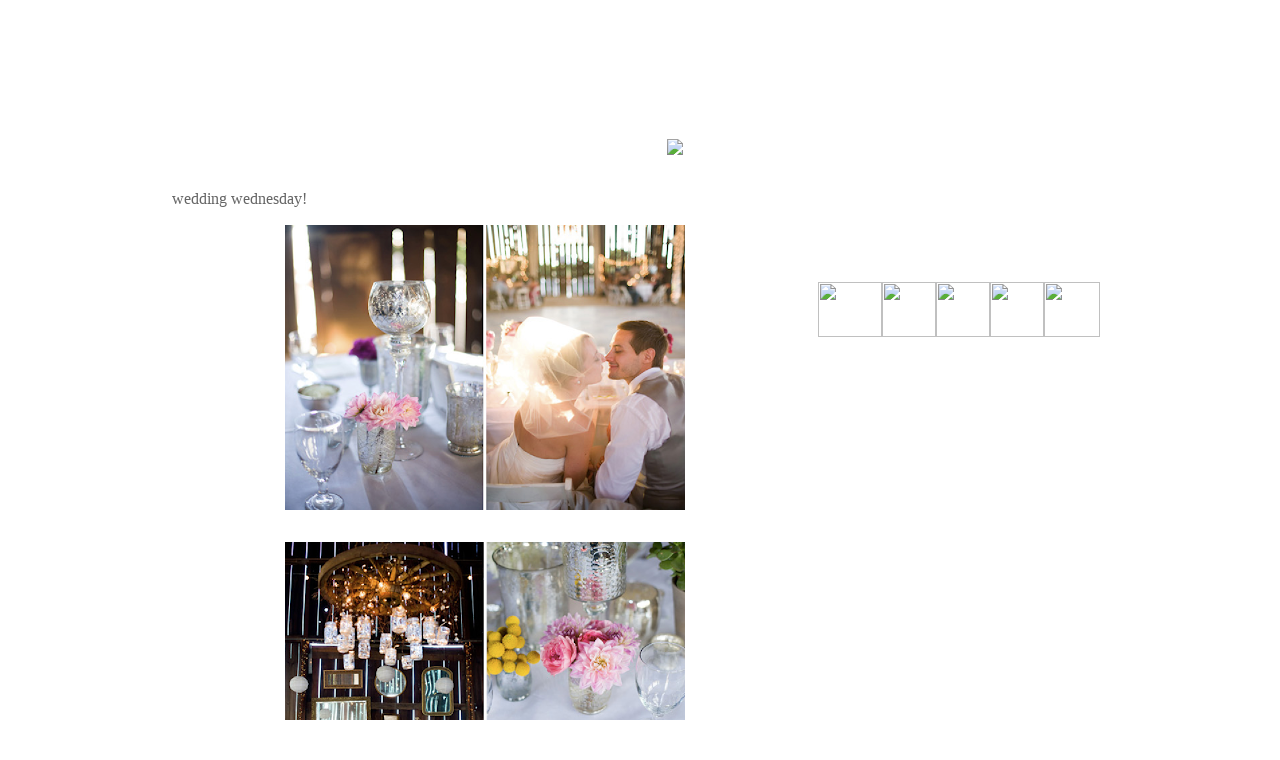

--- FILE ---
content_type: text/html; charset=UTF-8
request_url: http://www.thecluelessgirl.com/2009/11/wedding-wednesday_18.html
body_size: 17982
content:
<!DOCTYPE html>
<html dir='ltr' xmlns='http://www.w3.org/1999/xhtml' xmlns:b='http://www.google.com/2005/gml/b' xmlns:data='http://www.google.com/2005/gml/data' xmlns:expr='http://www.google.com/2005/gml/expr'>
<head>
<link href='https://www.blogger.com/static/v1/widgets/2944754296-widget_css_bundle.css' rel='stylesheet' type='text/css'/>
<meta content='fc612738f49049709fcd187b1b16f96e' name='p:domain_verify'/>
<script>
  (function(i,s,o,g,r,a,m){i['GoogleAnalyticsObject']=r;i[r]=i[r]||function(){
  (i[r].q=i[r].q||[]).push(arguments)},i[r].l=1*new Date();a=s.createElement(o),
  m=s.getElementsByTagName(o)[0];a.async=1;a.src=g;m.parentNode.insertBefore(a,m)
  })(window,document,'script','//www.google-analytics.com/analytics.js','ga');

  ga('create', 'UA-64263299-1', 'auto');
  ga('send', 'pageview');

</script>
<meta content='This Charming Life is the life and style blog of Kaelah Bee. Personal style, family, DIY, and small business adventures.' name='description'/>
<meta content='kaelah bee, personal style, nashville, tennessee, lifestyle blogger, small business, graphic design, mobile boutique, film photographer, plus size blogger, plus size fashion, fashion, parenting, marriage' name='keywords'/>
<meta content='Kaelah Bee' name='Author'/>
<meta content='kaelahbee@gmail.com' name='Email'/>
<meta content='all' name='robots'/>
<meta content='index, follow' name='robots'/>
<meta content='English' name='language'/>
<meta content='United States of America' name='country'/>
<meta content='blogger' name='generator'/>
<meta content='5b51c1715be63292c9df5f38f5341cf6' name='p:domain_verify'/>
<meta content='text/html; charset=UTF-8' http-equiv='Content-Type'/>
<meta content='blogger' name='generator'/>
<link href='http://www.thecluelessgirl.com/favicon.ico' rel='icon' type='image/x-icon'/>
<link href='http://www.thecluelessgirl.com/2009/11/wedding-wednesday_18.html' rel='canonical'/>
<link rel="alternate" type="application/atom+xml" title="This Charming Life by Kaelah Bee - Atom" href="http://www.thecluelessgirl.com/feeds/posts/default" />
<link rel="alternate" type="application/rss+xml" title="This Charming Life by Kaelah Bee - RSS" href="http://www.thecluelessgirl.com/feeds/posts/default?alt=rss" />
<link rel="service.post" type="application/atom+xml" title="This Charming Life by Kaelah Bee - Atom" href="https://www.blogger.com/feeds/8840382153011642380/posts/default" />

<link rel="alternate" type="application/atom+xml" title="This Charming Life by Kaelah Bee - Atom" href="http://www.thecluelessgirl.com/feeds/2032464322894586461/comments/default" />
<!--Can't find substitution for tag [blog.ieCssRetrofitLinks]-->
<link href='https://blogger.googleusercontent.com/img/b/R29vZ2xl/AVvXsEgwWO6oOhryd-75S4xEBsaRiiRqvCUn9HKa5F8o198_I39tqT8HW-cLkwQayPAg_flJ9svetr_q2MTjR7VHq7bL8wsOaUUarJQ5et_fmYhjGsAOYv2xifFWX9vkdPSQhlqaEYpQdv4sU0s/s400/Screen+shot+2009-11-19+at+12.14.19+AM.png' rel='image_src'/>
<meta content='http://www.thecluelessgirl.com/2009/11/wedding-wednesday_18.html' property='og:url'/>
<meta content='wedding wednesday!' property='og:title'/>
<meta content='no special photographer or wedding features this week! but maybe next week! happy wedding wednesday! xo' property='og:description'/>
<meta content='https://blogger.googleusercontent.com/img/b/R29vZ2xl/AVvXsEgwWO6oOhryd-75S4xEBsaRiiRqvCUn9HKa5F8o198_I39tqT8HW-cLkwQayPAg_flJ9svetr_q2MTjR7VHq7bL8wsOaUUarJQ5et_fmYhjGsAOYv2xifFWX9vkdPSQhlqaEYpQdv4sU0s/w1200-h630-p-k-no-nu/Screen+shot+2009-11-19+at+12.14.19+AM.png' property='og:image'/>
<title>wedding wednesday!</title>
<style id='page-skin-1' type='text/css'><!--
/*
-----------------------------------------------
Blogger Template Style
Name:     Minima
Date:     26 Feb 2004
Updated by: Blogger Team
----------------------------------------------- */
/* Variable definitions
====================
<Variable name="bgcolor" description="Page Background Color"
type="color" default="#fff">
<Variable name="textcolor" description="Text Color"
type="color" default="#333">
<Variable name="linkcolor" description="Link Color"
type="color" default="#58a">
<Variable name="pagetitlecolor" description="Blog Title Color"
type="color" default="#666">
<Variable name="descriptioncolor" description="Blog Description Color"
type="color" default="#999">
<Variable name="titlecolor" description="Post Title Color"
type="color" default="#c60">
<Variable name="bordercolor" description="Border Color"
type="color" default="#ccc">
<Variable name="sidebarcolor" description="Sidebar Title Color"
type="color" default="#999">
<Variable name="sidebartextcolor" description="Sidebar Text Color"
type="color" default="#666">
<Variable name="visitedlinkcolor" description="Visited Link Color"
type="color" default="#999">
<Variable name="bodyfont" description="Text Font"
type="font" default="normal normal 100% Georgia, Serif">
<Variable name="headerfont" description="Sidebar Title Font"
type="font"
default="normal normal 78% 'Trebuchet MS',Trebuchet,Arial,Verdana,Sans-serif">
<Variable name="pagetitlefont" description="Blog Title Font"
type="font"
default="normal normal 200% Georgia, Serif">
<Variable name="descriptionfont" description="Blog Description Font"
type="font"
default="normal normal 78% 'Trebuchet MS', Trebuchet, Arial, Verdana, Sans-serif">
<Variable name="postfooterfont" description="Post Footer Font"
type="font"
default="normal normal 78% 'Trebuchet MS', Trebuchet, Arial, Verdana, Sans-serif">
<Variable name="startSide" description="Side where text starts in blog language"
type="automatic" default="left">
<Variable name="endSide" description="Side where text ends in blog language"
type="automatic" default="right">
*/
/* Use this with templates/template-twocol.html */
BODY, .body-fauxcolumn-outer {
background: #ffffff;
background-image: url();
background-repeat: no-repeat;
background-position:center;
background-attachment: scroll;
margin:0;
color:#000000;
font:x-small Georgia Serif;
font-size/* */:/**/small;
font-size: /**/small;
text-align: center;
}
a:link {
color:#F59694;
text-decoration:none;
}
a:visited {
color:#F59694;
text-decoration:none;
}
a:hover {
color:#000000;
text-decoration:underline;
}
a img {
border-width:0;
}
/* Header
-----------------------------------------------
*/
#header-wrapper {
width:1000px;
margin:0 auto 10px;
border:1px solid transparent;
}
#header-inner {
background-position: center;
margin-left: auto;
margin-right: auto;
}
#header {
margin: 0px;
border: 0px solid transparent;
text-align: center;
color:#666666;
}
#header h1 {
margin:5px 5px 0;
padding:15px 20px .25em;
line-height:1.2em;
text-transform:uppercase;
letter-spacing:.2em;
font: normal normal 200% Georgia, Utopia, 'Palatino Linotype', Palatino, serif;
}
#header a {
color:#666666;
text-decoration:none;
}
#header a:hover {
color:#666666;
}
#header .description {
margin:0 5px 5px;
padding:0 0px 1px;
max-width:700px;
text-transform:uppercase;
letter-spacing:.2em;
line-height: 1.4em;
font: normal normal 78% Georgia, Utopia, 'Palatino Linotype', Palatino, serif;
color: #999999;
}
#header img {
margin-left: auto;
margin-right: auto;
}
/* Outer-Wrapper
----------------------------------------------- */
#outer-wrapper {
width: 965px;
margin:0 auto;
padding:0px;
text-align:left;
font: normal normal 100% Georgia, Utopia, 'Palatino Linotype', Palatino, serif;
}
#logoheader {
width: 875px;
float: right;
margin-right:10px;
margin-top: 30px;
}
#main-wrapper {
background-color: #fff;
width: 635px;
float: left;
margin:0 5px;
padding:5px;
word-wrap: break-word; /* fix for long text breaking sidebar float in IE */
overflow: hidden;     /* fix for long non-text content breaking IE sidebar float */
}
#sidebar-wrapper {
width: 290px;
margin:0 5px;
padding:5px;
word-wrap: break-word; /* fix for long text breaking sidebar float in IE */
overflow: hidden;      /* fix for long non-text content breaking IE sidebar float */
}
/* Headings
----------------------------------------------- */
h2 {
margin:1.5em 0 .75em;
font:normal normal 140% Georgia, Utopia, 'Palatino Linotype', Palatino, serif;
line-height: 1.4em;
text-transform:uppercase;
letter-spacing:.2em;
color:#666666;
}
/* Posts
-----------------------------------------------
*/
h2.date-header {
margin:1.5em 0 .5em;
}
.post {
margin:.5em 0 1.5em;
border-bottom:1px dotted transparent;
padding-bottom:1.5em;
}
.post h3 {
background: url(http://imageshack.com/a/img923/2875/gW9uAG.png); background-repeat:no-repeat;
height:32px;
text-align:left;
margin:.25em 0 0;
padding:1px 4px 4px;
font-size:120%;
font-weight:normal;
line-height:1.4em;
color:#666;
}
.post h3 a, .post h3 a:visited, .post h3 strong {
display:block;
text-decoration:none;
color:#606060;
font-weight:normal;
}
.post h3 strong, .post h3 a:hover {
color:#000000;
}
.post-body {
margin:0 0 .75em;
line-height:1.6em;
}
.post-body blockquote {
line-height:1.3em;
}
.post-footer {
margin: .75em 0;
color:#666666;
text-transform:uppercase;
letter-spacing:.1em;
font: normal normal 78% 'Trebuchet MS', Trebuchet, Arial, Verdana, Sans-serif;
line-height: 1.4em;
}
.comment-link {
margin-left:.6em;
}
.post img, table.tr-caption-container {
padding:0px;
border:1px solid transparent;
}
.tr-caption-container img {
border: none;
padding: 0;
}
.post blockquote {
margin:1em 20px;
}
.post blockquote p {
margin:.75em 0;
}
/* Comments
----------------------------------------------- */
#comments h4 {
margin:1em 0;
font-weight: bold;
line-height: 1.4em;
text-transform:uppercase;
letter-spacing:.2em;
color: #666666;
}
#comments-block {
margin:1em 0 1.5em;
line-height:1.6em;
}
#comments-block .comment-author {
margin:.5em 0;
}
#comments-block .comment-body {
margin:.25em 0 0;
}
#comments-block .comment-footer {
margin:-.25em 0 2em;
line-height: 1.4em;
text-transform:uppercase;
letter-spacing:.1em;
}
#comments-block .comment-body p {
margin:0 0 .75em;
}
.deleted-comment {
font-style:italic;
color:gray;
}
#blog-pager-newer-link {
float: left;
}
#blog-pager-older-link {
float: right;
}
#blog-pager {
text-align: center;
}
.feed-links {
clear: both;
line-height: 2.5em;
}
/* Sidebar Content
----------------------------------------------- */
.sidebar {
color: #666666;
line-height: 1.2em;
}
.sidebar ul {
list-style:none;
margin:0 0 0;
padding:0 0 0;
}
.sidebar li {
margin:0;
padding-top:0;
padding-right:0;
padding-bottom:.05em;
padding-left:15px;
text-indent:-15px;
line-height:1.5em;
}
.sidebar .widget, .main .widget {
border-bottom:1px dotted transparent;
margin:0 0 0.2em;
padding:0 0 0.2em;
}
.main .Blog {
border-bottom-width: 0;
}
/* Profile
----------------------------------------------- */
.profile-img {
float: left;
margin-top: 0;
margin-right: 5px;
margin-bottom: 5px;
margin-left: 0;
padding: 4px;
border: 1px solid transparent;
}
.profile-data {
margin:0;
text-transform:uppercase;
letter-spacing:.1em;
font: normal normal 78% 'Trebuchet MS', Trebuchet, Arial, Verdana, Sans-serif;
color: #666666;
font-weight: bold;
line-height: 1.6em;
}
.profile-datablock {
margin:.5em 0 .5em;
}
.profile-textblock {
margin: 0.5em 0;
line-height: 1.6em;
}
.profile-link {
font: normal normal 78% 'Trebuchet MS', Trebuchet, Arial, Verdana, Sans-serif;
text-transform: uppercase;
letter-spacing: .1em;
}
/* Footer
----------------------------------------------- */
#footer {
width:1000px;
clear:both;
margin:0 auto;
padding-top:15px;
line-height: 1.6em;
text-transform:uppercase;
letter-spacing:.1em;
text-align: center;
}
<style>
#nav{
position: fixed top center;
top: 0px;
margin: 0 auto;
height: 45px;
width: 980px;
background: #e5ce3e;
opacity: .85;
}
#headernav{
position: fixed;
top: 0px;
height: 45px;
width: 100%;
background: #e5ce3e;
opacity: .9;
}
#nav a{
font: Bookman Old Style;
font-weight: regular;
text-align: center;
font-size: .95em;
}
#nav ul{
margin-top: 0px;
padding: 0px 0px;
background: #e5ce3e;
list-style: none;
position: relative;
display: inline-table;
}
#nav ul li a:hover{
background: #f23d75;
transition: .25s;
color: #fff;
}
#nav ul:after {
content: ""; clear: both; display: block;
}
#nav ul li{
height: 45px;
width: 180px;
display: inline;
padding: 0px;
float: left;
line-height: 3em;
}
#nav ul li:hover {
background: #f23d75;
}
#nav ul ul {
display: none;
}
#nav ul li:hover > ul {
display: block;
}
#nav ul li a {
display: block;
padding: 2px 15px;
color: #FFF;
text-decoration: none;
background: #e5ce3e;
transition: .5s;
}
#nav ul ul {
background: #e5ce3e;
padding: 0;
position: absolute;
top: 100%;
width:180px;
}
#nav ul ul li {
float: none;
position: relative;
}
#nav ul ul li a {
padding: 2px 10px;
color: #FFF;
}
#nav ul ul li a:hover {
background: #f23d75;
color: #fff;
}
.jump-link a {
font-size:200%;
padding: 5px;
color: #f23d75;
}
.jump-link a:hover {
color: #f23d75;
text-decoration: none;
}

--></style>
<script type='text/javascript'>
	var _rsan = {};
	_rsan.key = 'e45f7b436351290effe4cdff953ef49bda269335';
	(function() {
		var rs = document.createElement('script');
		rs.type = 'text/javascript';
		rs.async = true;
		rs.src = ('https:' === document.location.protocol 
		? 'https://collect' 
		: 'http://collect') 
		+ '.rewardstyle.com/c.js';
		var s = document.getElementsByTagName('script')[0];
		s.parentNode.insertBefore(rs, s);
	})();
</script>
<meta content='df2af77dc091def964422733ec4e279d' name='p:domain_verify'/>
<script src='//www.searchopp.com/widget.js' type='text/javascript'></script>
<link href='https://www.blogger.com/dyn-css/authorization.css?targetBlogID=8840382153011642380&amp;zx=6fd9cf98-f69a-4da6-a9db-a2afe8687fc0' media='none' onload='if(media!=&#39;all&#39;)media=&#39;all&#39;' rel='stylesheet'/><noscript><link href='https://www.blogger.com/dyn-css/authorization.css?targetBlogID=8840382153011642380&amp;zx=6fd9cf98-f69a-4da6-a9db-a2afe8687fc0' rel='stylesheet'/></noscript>
<meta name='google-adsense-platform-account' content='ca-host-pub-1556223355139109'/>
<meta name='google-adsense-platform-domain' content='blogspot.com'/>

</head>
<body>
<div id='outer-wrapper'><div id='wrap2'>
<!-- skip links for text browsers -->
<span id='skiplinks' style='display:none;'>
<a href='#main'>skip to main </a> |
      <a href='#sidebar'>skip to sidebar</a>
</span>
<div id='header-wrapper'>
<div class='header section' id='header'><div class='widget Header' data-version='1' id='Header1'>
<div id='header-inner'>
<a href='http://www.thecluelessgirl.com/' style='display: block'>
<img alt='This Charming Life by Kaelah Bee' height='1px; ' id='Header1_headerimg' src='https://blogger.googleusercontent.com/img/b/R29vZ2xl/AVvXsEgmAeZVU8G41A_Su-6VlDGVFjBrhHUOX2j5DTwjce8WnkOyyDbwKWTGyBRqVrIU2C8B3Q8_0hN6FdzSiojsYeegRpj_hYYLwE2lSji25c1YHh_Pa71eWS3RbVpBMl1LwLSBPs9Wn42sJJ0/s1600/pixel.png' style='display: block' width='1px; '/>
</a>
</div>
</div></div>
</div>
<div id='content-wrapper'>
<div id='top-wrapper'>
<div class='header section' id='logoheader'><div class='widget HTML' data-version='1' id='HTML2'>
<div class='widget-content'>
<center><br /><br /><br /><br /><br /><br /><a href="http://www.kaelahbee.com"><img src="http://imageshack.com/a/img923/2310/WpheDU.png" /></a><br /><br />
</center>
</div>
<div class='clear'></div>
</div></div>
</div>
<div id='left-sidebar-wrapper'>
<div class='sidebar no-items section' id='left-sidebar'></div>
</div>
<div id='main-wrapper'>
<div class='main section' id='main'><div class='widget Blog' data-version='1' id='Blog1'>
<div class='blog-posts hfeed'>

          <div class="date-outer">
        

          <div class="date-posts">
        
<div class='post-outer'>
<div class='post hentry'>
<a name='2032464322894586461'></a>
<h3 class='post-title entry-title'>
wedding wednesday!
</h3>
<div class='post-header'>
<div class='post-header-line-1'></div>
</div>
<div class='post-body entry-content' id='post-body-2032464322894586461'>
<a href="https://blogger.googleusercontent.com/img/b/R29vZ2xl/AVvXsEgwWO6oOhryd-75S4xEBsaRiiRqvCUn9HKa5F8o198_I39tqT8HW-cLkwQayPAg_flJ9svetr_q2MTjR7VHq7bL8wsOaUUarJQ5et_fmYhjGsAOYv2xifFWX9vkdPSQhlqaEYpQdv4sU0s/s1600/Screen+shot+2009-11-19+at+12.14.19+AM.png" onblur="try {parent.deselectBloggerImageGracefully();} catch(e) {}"><img alt="" border="0" id="BLOGGER_PHOTO_ID_5405694543824575634" src="https://blogger.googleusercontent.com/img/b/R29vZ2xl/AVvXsEgwWO6oOhryd-75S4xEBsaRiiRqvCUn9HKa5F8o198_I39tqT8HW-cLkwQayPAg_flJ9svetr_q2MTjR7VHq7bL8wsOaUUarJQ5et_fmYhjGsAOYv2xifFWX9vkdPSQhlqaEYpQdv4sU0s/s400/Screen+shot+2009-11-19+at+12.14.19+AM.png" style="margin: 0px auto 10px; display: block; text-align: center; cursor: pointer; width: 400px; height: 285px;" /></a><br /><a href="https://blogger.googleusercontent.com/img/b/R29vZ2xl/AVvXsEjjhr2-epc3WvToSEDO55VkfLrnWTMXwslMbGw8ApkxxZb2QoorGAdaJBebSWybtcdFF57Auar0IyLpdmp6pdqOPqxKZVIIF2XbhqK2c3xAs7GxkpkXdXGBl6lF-qRGghHIcKtxl20jdXk/s1600/Screen+shot+2009-11-19+at+12.14.07+AM.png" onblur="try {parent.deselectBloggerImageGracefully();} catch(e) {}"><img alt="" border="0" id="BLOGGER_PHOTO_ID_5405694536770593218" src="https://blogger.googleusercontent.com/img/b/R29vZ2xl/AVvXsEjjhr2-epc3WvToSEDO55VkfLrnWTMXwslMbGw8ApkxxZb2QoorGAdaJBebSWybtcdFF57Auar0IyLpdmp6pdqOPqxKZVIIF2XbhqK2c3xAs7GxkpkXdXGBl6lF-qRGghHIcKtxl20jdXk/s400/Screen+shot+2009-11-19+at+12.14.07+AM.png" style="margin: 0px auto 10px; display: block; text-align: center; cursor: pointer; width: 400px; height: 286px;" /></a><br /><a href="https://blogger.googleusercontent.com/img/b/R29vZ2xl/AVvXsEjcVlYHj2LS8OOs0ZA89LFtRYajjuryfCINFtJLG_cjFqkhsfUlv2yVoQKUctx6hlKjeYhxvYAPQHE7JPa_MIua9qNgAe2GIqfXCbcWOPBtzPcP4Fxhh8ATTpOh6wJjZHQFCDLiUrQm1M4/s1600/Screen+shot+2009-11-19+at+12.13.47+AM.png" onblur="try {parent.deselectBloggerImageGracefully();} catch(e) {}"><img alt="" border="0" id="BLOGGER_PHOTO_ID_5405694398510206690" src="https://blogger.googleusercontent.com/img/b/R29vZ2xl/AVvXsEjcVlYHj2LS8OOs0ZA89LFtRYajjuryfCINFtJLG_cjFqkhsfUlv2yVoQKUctx6hlKjeYhxvYAPQHE7JPa_MIua9qNgAe2GIqfXCbcWOPBtzPcP4Fxhh8ATTpOh6wJjZHQFCDLiUrQm1M4/s400/Screen+shot+2009-11-19+at+12.13.47+AM.png" style="margin: 0px auto 10px; display: block; text-align: center; cursor: pointer; width: 400px; height: 313px;" /></a><br /><a href="https://blogger.googleusercontent.com/img/b/R29vZ2xl/AVvXsEiJm0Gwk65g6ul7UyRVCesFh9-eTs1AUWDiQn_jDUdcLoU4VftZ2SofVoaG-F0BL4fhqTkdCoXsNCXG6dOfs18N4XWR_YCDLVKm2hSRY3yIgpIeTub9ZMovQmEYUAe2sZHTfcyOam-vOrs/s1600/Screen+shot+2009-11-19+at+12.13.21+AM.png" onblur="try {parent.deselectBloggerImageGracefully();} catch(e) {}"><img alt="" border="0" id="BLOGGER_PHOTO_ID_5405694393521445586" src="https://blogger.googleusercontent.com/img/b/R29vZ2xl/AVvXsEiJm0Gwk65g6ul7UyRVCesFh9-eTs1AUWDiQn_jDUdcLoU4VftZ2SofVoaG-F0BL4fhqTkdCoXsNCXG6dOfs18N4XWR_YCDLVKm2hSRY3yIgpIeTub9ZMovQmEYUAe2sZHTfcyOam-vOrs/s400/Screen+shot+2009-11-19+at+12.13.21+AM.png" style="margin: 0px auto 10px; display: block; text-align: center; cursor: pointer; width: 400px; height: 180px;" /></a><br /><a href="https://blogger.googleusercontent.com/img/b/R29vZ2xl/AVvXsEikO_jvxJg9tERxqYbbjdWi-nrNRAy_HlmFwXMnwQg7PZKWvOjNksodnVWUKSLLCimrUPG5cEJGmzFwAm0ldrsF6HKqS3yl12g53cglMa_VwGPRbZ6cAa5Uz9dU4ja8wKxAzTC9bnWv1b4/s1600/Screen+shot+2009-11-19+at+12.13.12+AM.png" onblur="try {parent.deselectBloggerImageGracefully();} catch(e) {}"><img alt="" border="0" id="BLOGGER_PHOTO_ID_5405694389109034194" src="https://blogger.googleusercontent.com/img/b/R29vZ2xl/AVvXsEikO_jvxJg9tERxqYbbjdWi-nrNRAy_HlmFwXMnwQg7PZKWvOjNksodnVWUKSLLCimrUPG5cEJGmzFwAm0ldrsF6HKqS3yl12g53cglMa_VwGPRbZ6cAa5Uz9dU4ja8wKxAzTC9bnWv1b4/s400/Screen+shot+2009-11-19+at+12.13.12+AM.png" style="margin: 0px auto 10px; display: block; text-align: center; cursor: pointer; width: 400px; height: 174px;" /></a><br /><a href="https://blogger.googleusercontent.com/img/b/R29vZ2xl/AVvXsEjiD-klwGSqfcXRxrX7dykbX0QJ9KVg17RjUPwWKFLVYcKMlVUX86LIJFLRBBdIzxagzkG4nFdvIFt9mfCAUsRJfqKl6KvKm0UNiBxy_9pgcIYsDqVoiAIhbo1bMcx5ALLE8PLlWDAkojk/s1600/Screen+shot+2009-11-19+at+12.12.33+AM.png" onblur="try {parent.deselectBloggerImageGracefully();} catch(e) {}"><img alt="" border="0" id="BLOGGER_PHOTO_ID_5405694383805172098" src="https://blogger.googleusercontent.com/img/b/R29vZ2xl/AVvXsEjiD-klwGSqfcXRxrX7dykbX0QJ9KVg17RjUPwWKFLVYcKMlVUX86LIJFLRBBdIzxagzkG4nFdvIFt9mfCAUsRJfqKl6KvKm0UNiBxy_9pgcIYsDqVoiAIhbo1bMcx5ALLE8PLlWDAkojk/s400/Screen+shot+2009-11-19+at+12.12.33+AM.png" style="margin: 0px auto 10px; display: block; text-align: center; cursor: pointer; width: 275px; height: 400px;" /></a><br /><a href="https://blogger.googleusercontent.com/img/b/R29vZ2xl/AVvXsEjMyUGCVY2A6jQ9bB3soRuiOqoIPouLZHVtSvBf-jiUPiuCFob7ZbFzLhztEva1rRw4_qwJfJCsfeKZo5iFPRw7zfdCigoEXS3URzzO3224rsyx5Nb3qN63RkrXXcu2_BrpCVjGxKsfTkE/s1600/Screen+shot+2009-11-19+at+12.12.41+AM.png" onblur="try {parent.deselectBloggerImageGracefully();} catch(e) {}"><img alt="" border="0" id="BLOGGER_PHOTO_ID_5405694378961487250" src="https://blogger.googleusercontent.com/img/b/R29vZ2xl/AVvXsEjMyUGCVY2A6jQ9bB3soRuiOqoIPouLZHVtSvBf-jiUPiuCFob7ZbFzLhztEva1rRw4_qwJfJCsfeKZo5iFPRw7zfdCigoEXS3URzzO3224rsyx5Nb3qN63RkrXXcu2_BrpCVjGxKsfTkE/s400/Screen+shot+2009-11-19+at+12.12.41+AM.png" style="margin: 0px auto 10px; display: block; text-align: center; cursor: pointer; width: 400px; height: 266px;" /></a><br />no special photographer or wedding features this week! but maybe next week! happy wedding wednesday! xo</div>
<div class='post-footer'>
<div class='post-footer-line post-footer-line-1'><span class='post-timestamp'>
on
<a class='timestamp-link' href='http://www.thecluelessgirl.com/2009/11/wedding-wednesday_18.html' rel='bookmark' title='permanent link'><abbr class='published' title='2009-11-18T23:57:00-06:00'>11:57&#8239;PM</abbr></a>
</span>
<span class='post-comment-link'>
</span>
<span class='post-icons'>
<span class='item-control blog-admin pid-1591975912'>
<a href='https://www.blogger.com/post-edit.g?blogID=8840382153011642380&postID=2032464322894586461&from=pencil' title='Edit Post'>
<img alt='' class='icon-action' height='18' src='https://resources.blogblog.com/img/icon18_edit_allbkg.gif' width='18'/>
</a>
</span>
</span>
<div class='post-share-buttons goog-inline-block'>
<a class='goog-inline-block share-button sb-email' href='https://www.blogger.com/share-post.g?blogID=8840382153011642380&postID=2032464322894586461&target=email' target='_blank' title='Email This'><span class='share-button-link-text'>Email This</span></a><a class='goog-inline-block share-button sb-blog' href='https://www.blogger.com/share-post.g?blogID=8840382153011642380&postID=2032464322894586461&target=blog' onclick='window.open(this.href, "_blank", "height=270,width=475"); return false;' target='_blank' title='BlogThis!'><span class='share-button-link-text'>BlogThis!</span></a><a class='goog-inline-block share-button sb-twitter' href='https://www.blogger.com/share-post.g?blogID=8840382153011642380&postID=2032464322894586461&target=twitter' target='_blank' title='Share to X'><span class='share-button-link-text'>Share to X</span></a><a class='goog-inline-block share-button sb-facebook' href='https://www.blogger.com/share-post.g?blogID=8840382153011642380&postID=2032464322894586461&target=facebook' onclick='window.open(this.href, "_blank", "height=430,width=640"); return false;' target='_blank' title='Share to Facebook'><span class='share-button-link-text'>Share to Facebook</span></a><a class='goog-inline-block share-button sb-pinterest' href='https://www.blogger.com/share-post.g?blogID=8840382153011642380&postID=2032464322894586461&target=pinterest' target='_blank' title='Share to Pinterest'><span class='share-button-link-text'>Share to Pinterest</span></a>
</div>
</div>
<div class='post-footer-line post-footer-line-2'><span class='post-labels'>
Tags:
<a href='http://www.thecluelessgirl.com/search/label/inspiration' rel='tag'>inspiration</a>,
<a href='http://www.thecluelessgirl.com/search/label/photos' rel='tag'>photos</a>,
<a href='http://www.thecluelessgirl.com/search/label/wedding' rel='tag'>wedding</a>,
<a href='http://www.thecluelessgirl.com/search/label/wedding%20wednesday' rel='tag'>wedding wednesday</a>
</span>
</div>
<div class='post-footer-line post-footer-line-3'></div>
</div>
</div>
<div class='comments' id='comments'>
<a name='comments'></a>
<h4>2 comments:</h4>
<div class='comments-content'>
<script async='async' src='' type='text/javascript'></script>
<script type='text/javascript'>
    (function() {
      var items = null;
      var msgs = null;
      var config = {};

// <![CDATA[
      var cursor = null;
      if (items && items.length > 0) {
        cursor = parseInt(items[items.length - 1].timestamp) + 1;
      }

      var bodyFromEntry = function(entry) {
        var text = (entry &&
                    ((entry.content && entry.content.$t) ||
                     (entry.summary && entry.summary.$t))) ||
            '';
        if (entry && entry.gd$extendedProperty) {
          for (var k in entry.gd$extendedProperty) {
            if (entry.gd$extendedProperty[k].name == 'blogger.contentRemoved') {
              return '<span class="deleted-comment">' + text + '</span>';
            }
          }
        }
        return text;
      }

      var parse = function(data) {
        cursor = null;
        var comments = [];
        if (data && data.feed && data.feed.entry) {
          for (var i = 0, entry; entry = data.feed.entry[i]; i++) {
            var comment = {};
            // comment ID, parsed out of the original id format
            var id = /blog-(\d+).post-(\d+)/.exec(entry.id.$t);
            comment.id = id ? id[2] : null;
            comment.body = bodyFromEntry(entry);
            comment.timestamp = Date.parse(entry.published.$t) + '';
            if (entry.author && entry.author.constructor === Array) {
              var auth = entry.author[0];
              if (auth) {
                comment.author = {
                  name: (auth.name ? auth.name.$t : undefined),
                  profileUrl: (auth.uri ? auth.uri.$t : undefined),
                  avatarUrl: (auth.gd$image ? auth.gd$image.src : undefined)
                };
              }
            }
            if (entry.link) {
              if (entry.link[2]) {
                comment.link = comment.permalink = entry.link[2].href;
              }
              if (entry.link[3]) {
                var pid = /.*comments\/default\/(\d+)\?.*/.exec(entry.link[3].href);
                if (pid && pid[1]) {
                  comment.parentId = pid[1];
                }
              }
            }
            comment.deleteclass = 'item-control blog-admin';
            if (entry.gd$extendedProperty) {
              for (var k in entry.gd$extendedProperty) {
                if (entry.gd$extendedProperty[k].name == 'blogger.itemClass') {
                  comment.deleteclass += ' ' + entry.gd$extendedProperty[k].value;
                } else if (entry.gd$extendedProperty[k].name == 'blogger.displayTime') {
                  comment.displayTime = entry.gd$extendedProperty[k].value;
                }
              }
            }
            comments.push(comment);
          }
        }
        return comments;
      };

      var paginator = function(callback) {
        if (hasMore()) {
          var url = config.feed + '?alt=json&v=2&orderby=published&reverse=false&max-results=50';
          if (cursor) {
            url += '&published-min=' + new Date(cursor).toISOString();
          }
          window.bloggercomments = function(data) {
            var parsed = parse(data);
            cursor = parsed.length < 50 ? null
                : parseInt(parsed[parsed.length - 1].timestamp) + 1
            callback(parsed);
            window.bloggercomments = null;
          }
          url += '&callback=bloggercomments';
          var script = document.createElement('script');
          script.type = 'text/javascript';
          script.src = url;
          document.getElementsByTagName('head')[0].appendChild(script);
        }
      };
      var hasMore = function() {
        return !!cursor;
      };
      var getMeta = function(key, comment) {
        if ('iswriter' == key) {
          var matches = !!comment.author
              && comment.author.name == config.authorName
              && comment.author.profileUrl == config.authorUrl;
          return matches ? 'true' : '';
        } else if ('deletelink' == key) {
          return config.baseUri + '/comment/delete/'
               + config.blogId + '/' + comment.id;
        } else if ('deleteclass' == key) {
          return comment.deleteclass;
        }
        return '';
      };

      var replybox = null;
      var replyUrlParts = null;
      var replyParent = undefined;

      var onReply = function(commentId, domId) {
        if (replybox == null) {
          // lazily cache replybox, and adjust to suit this style:
          replybox = document.getElementById('comment-editor');
          if (replybox != null) {
            replybox.height = '250px';
            replybox.style.display = 'block';
            replyUrlParts = replybox.src.split('#');
          }
        }
        if (replybox && (commentId !== replyParent)) {
          replybox.src = '';
          document.getElementById(domId).insertBefore(replybox, null);
          replybox.src = replyUrlParts[0]
              + (commentId ? '&parentID=' + commentId : '')
              + '#' + replyUrlParts[1];
          replyParent = commentId;
        }
      };

      var hash = (window.location.hash || '#').substring(1);
      var startThread, targetComment;
      if (/^comment-form_/.test(hash)) {
        startThread = hash.substring('comment-form_'.length);
      } else if (/^c[0-9]+$/.test(hash)) {
        targetComment = hash.substring(1);
      }

      // Configure commenting API:
      var configJso = {
        'maxDepth': config.maxThreadDepth
      };
      var provider = {
        'id': config.postId,
        'data': items,
        'loadNext': paginator,
        'hasMore': hasMore,
        'getMeta': getMeta,
        'onReply': onReply,
        'rendered': true,
        'initComment': targetComment,
        'initReplyThread': startThread,
        'config': configJso,
        'messages': msgs
      };

      var render = function() {
        if (window.goog && window.goog.comments) {
          var holder = document.getElementById('comment-holder');
          window.goog.comments.render(holder, provider);
        }
      };

      // render now, or queue to render when library loads:
      if (window.goog && window.goog.comments) {
        render();
      } else {
        window.goog = window.goog || {};
        window.goog.comments = window.goog.comments || {};
        window.goog.comments.loadQueue = window.goog.comments.loadQueue || [];
        window.goog.comments.loadQueue.push(render);
      }
    })();
// ]]>
  </script>
<div id='comment-holder'>
<div class="comment-thread toplevel-thread"><ol id="top-ra"><li class="comment" id="c4664308953187408624"><div class="avatar-image-container"><img src="//3.bp.blogspot.com/_BHKYI3kMV7I/S2dxKaAo_UI/AAAAAAAAAGA/gQNC3b64eG0/S45-s35/Camp%2BPeniel.jpg" alt=""/></div><div class="comment-block"><div class="comment-header"><cite class="user"><a href="https://www.blogger.com/profile/01623304074111074180" rel="nofollow">Keep Close, Sweet</a></cite><span class="icon user "></span><span class="datetime secondary-text"><a rel="nofollow" href="http://www.thecluelessgirl.com/2009/11/wedding-wednesday_18.html?showComment=1258614819925#c4664308953187408624">November 19, 2009 at 1:13&#8239;AM</a></span></div><p class="comment-content">I think the deer tattoo on the shoulder is my favorite.<br><br>Or the &quot;Live every week like it&#39;s shark week&quot;...<br><br>Toss up!</p><span class="comment-actions secondary-text"><a class="comment-reply" target="_self" data-comment-id="4664308953187408624">Reply</a><span class="item-control blog-admin blog-admin pid-1078753848"><a target="_self" href="https://www.blogger.com/comment/delete/8840382153011642380/4664308953187408624">Delete</a></span></span></div><div class="comment-replies"><div id="c4664308953187408624-rt" class="comment-thread inline-thread hidden"><span class="thread-toggle thread-expanded"><span class="thread-arrow"></span><span class="thread-count"><a target="_self">Replies</a></span></span><ol id="c4664308953187408624-ra" class="thread-chrome thread-expanded"><div></div><div id="c4664308953187408624-continue" class="continue"><a class="comment-reply" target="_self" data-comment-id="4664308953187408624">Reply</a></div></ol></div></div><div class="comment-replybox-single" id="c4664308953187408624-ce"></div></li><li class="comment" id="c6778087215176375970"><div class="avatar-image-container"><img src="//blogger.googleusercontent.com/img/b/R29vZ2xl/AVvXsEjd4gIA0NeA5Teva8HkZaDiO1IPGJM-N2UKs2LZnMtxOeAam7Jl9ZwVRvJ4wEjqbrfjLrw-EcgmXJoMOmq88ufSNl7HgZ4JZ5KQeuT5jIThAk4QUCt-ZBfdOHrT0OBq-w/s45-c/Photo+on+2010-12-03+at+15.12.jpg" alt=""/></div><div class="comment-block"><div class="comment-header"><cite class="user"><a href="https://www.blogger.com/profile/02296368974798527373" rel="nofollow">kaelah beauregarde</a></cite><span class="icon user blog-author"></span><span class="datetime secondary-text"><a rel="nofollow" href="http://www.thecluelessgirl.com/2009/11/wedding-wednesday_18.html?showComment=1258615441036#c6778087215176375970">November 19, 2009 at 1:24&#8239;AM</a></span></div><p class="comment-content">isn&#39;t the &#39;live every week like its shark week&#39; line perfect?!?!? i wish i would have thought to flip the photo before posting but glad you could read it!</p><span class="comment-actions secondary-text"><a class="comment-reply" target="_self" data-comment-id="6778087215176375970">Reply</a><span class="item-control blog-admin blog-admin pid-1591975912"><a target="_self" href="https://www.blogger.com/comment/delete/8840382153011642380/6778087215176375970">Delete</a></span></span></div><div class="comment-replies"><div id="c6778087215176375970-rt" class="comment-thread inline-thread hidden"><span class="thread-toggle thread-expanded"><span class="thread-arrow"></span><span class="thread-count"><a target="_self">Replies</a></span></span><ol id="c6778087215176375970-ra" class="thread-chrome thread-expanded"><div></div><div id="c6778087215176375970-continue" class="continue"><a class="comment-reply" target="_self" data-comment-id="6778087215176375970">Reply</a></div></ol></div></div><div class="comment-replybox-single" id="c6778087215176375970-ce"></div></li></ol><div id="top-continue" class="continue"><a class="comment-reply" target="_self">Add comment</a></div><div class="comment-replybox-thread" id="top-ce"></div><div class="loadmore hidden" data-post-id="2032464322894586461"><a target="_self">Load more...</a></div></div>
</div>
</div>
<p class='comment-footer'>
<div class='comment-form'>
<a name='comment-form'></a>
<p>HEY! Thanks for dropping by. xo KB</p>
<a href='https://www.blogger.com/comment/frame/8840382153011642380?po=2032464322894586461&hl=en&saa=85391&origin=http://www.thecluelessgirl.com' id='comment-editor-src'></a>
<iframe allowtransparency='true' class='blogger-iframe-colorize blogger-comment-from-post' frameborder='0' height='410px' id='comment-editor' name='comment-editor' src='' width='100%'></iframe>
<script src='https://www.blogger.com/static/v1/jsbin/2830521187-comment_from_post_iframe.js' type='text/javascript'></script>
<script type='text/javascript'>
      BLOG_CMT_createIframe('https://www.blogger.com/rpc_relay.html');
    </script>
</div>
</p>
<div id='backlinks-container'>
<div id='Blog1_backlinks-container'>
</div>
</div>
</div>
<div align='center' style='margin:10px auto;'>
<script id='showcase-930f9a3f-700e-4f08-af3b-b0fb6e7fa578'>;(function(d,t,k){var l=d.createElement(t),s=d.getElementById('showcase-' + k);l.src='https://showcase.linksynergy.com/v1/snippets/D99FD221F0F4408A8743037A1BBB8BEDC77375430EC74E54A18B4F44F15AF1E0/'+ k + '.js';s.parentNode.insertBefore(l,s);}(document,'script','930f9a3f-700e-4f08-af3b-b0fb6e7fa578'));</script>
</div>
</div>

        </div></div>
      
</div>
<div class='blog-pager' id='blog-pager'>
<span id='blog-pager-newer-link'>
<a class='blog-pager-newer-link' href='http://www.thecluelessgirl.com/2009/11/update_19.html' id='Blog1_blog-pager-newer-link' title='Newer Post'>Newer Post</a>
</span>
<span id='blog-pager-older-link'>
<a class='blog-pager-older-link' href='http://www.thecluelessgirl.com/2009/11/tattoo-tuesday.html' id='Blog1_blog-pager-older-link' title='Older Post'>Older Post</a>
</span>
<a class='home-link' href='http://www.thecluelessgirl.com/'>Home</a>
</div>
<div class='clear'></div>
<div class='post-feeds'>
<div class='feed-links'>
Subscribe to:
<a class='feed-link' href='http://www.thecluelessgirl.com/feeds/2032464322894586461/comments/default' target='_blank' type='application/atom+xml'>Post Comments (Atom)</a>
</div>
</div>
</div></div>
</div>
<div id='sidebar-wrapper'>
<div class='sidebar section' id='sidebar'><div class='widget HTML' data-version='1' id='HTML7'>
<div class='widget-content'>
<script type="text/javascript">
function MM_swapImgRestore() { //v3.0
  var i,x,a=document.MM_sr; for(i=0;a&&i<a.length&&(x=a[i])&&x.oSrc;i++) x.src=x.oSrc;
}
function MM_preloadImages() { //v3.0
  var d=document; if(d.images){ if(!d.MM_p) d.MM_p=new Array();
    var i,j=d.MM_p.length,a=MM_preloadImages.arguments; for(i=0; i<a.length; i++)
    if (a[i].indexOf("#")!=0){ d.MM_p[j]=new Image; d.MM_p[j++].src=a[i];}}
}

function MM_findObj(n, d) { //v4.01
  var p,i,x;  if(!d) d=document; if((p=n.indexOf("?"))>0&&parent.frames.length) {
    d=parent.frames[n.substring(p+1)].document; n=n.substring(0,p);}
  if(!(x=d[n])&&d.all) x=d.all[n]; for (i=0;!x&&i<d.forms.length;i++) x=d.forms[i][n];
  for(i=0;!x&&d.layers&&i<d.layers.length;i++) x=MM_findObj(n,d.layers[i].document);
  if(!x && d.getElementById) x=d.getElementById(n); return x;
}

function MM_swapImage() { //v3.0
  var i,j=0,x,a=MM_swapImage.arguments; document.MM_sr=new Array; for(i=0;i<(a.length-2);i+=3)
   if ((x=MM_findObj(a[i]))!=null){document.MM_sr[j++]=x; if(!x.oSrc) x.oSrc=x.src; x.src=a[i+2];}
}
</script>


<!-- Save for Web Slices (sidebar.psd) -->
<table id="Table_01" width="282" height="850" border="0" cellpadding="0" cellspacing="0">
	<tr>
		<td colspan="5">
			<a href="http://www.thecluelessgirl.com/p/about.html"><img src="http://imageshack.com/a/img924/4483/AWTM5t.png" width="282" height="493" alt="" /></a></td>
	</tr>
	<tr>
		<td><a href="http://www.facebook.com/thecluelessgirl" onmouseout="MM_swapImgRestore()" onmouseover="MM_swapImage('facebook','','http://imageshack.com/a/img922/5088/UsR4Qz.png',1)"><img src="http://imageshack.com/a/img922/118/F2qpbH.png" name="facebook" width="64" height="55" border="0" /></a></td>
		<td>
			<a href="http://www.pinterest.com/kaelahbee" onmouseout="MM_swapImgRestore()" onmouseover="MM_swapImage('pinterest','','http://imageshack.com/a/img923/7544/hT6toF.png',1)"><img src="http://imageshack.com/a/img922/9170/lxboRk.png" name="pinterest" width="54" height="55" border="0" /></a></td>
		<td>
			<a href="http://www.twitter.com/kaelahbee" onmouseout="MM_swapImgRestore()" onmouseover="MM_swapImage('twitter','','http://imageshack.com/a/img924/9647/UgN8Z7.png',1)"><img src="http://imageshack.com/a/img923/2078/GN1KQD.png" name="twitter" width="54" height="55" border="0" /></a></td>
		<td>
			<a href="http://www.instagram.com/kaelahbee" onmouseout="MM_swapImgRestore()" onmouseover="MM_swapImage('instagram','','http://imageshack.com/a/img923/446/mgQltV.png',1)"><img src="http://imageshack.com/a/img922/6497/uuivQ1.png" name="instagram" width="54" height="55" border="0" /></a></td>
		<td>
			<a href="http://www.snapchat.com/add/kaelahbee" onmouseout="MM_swapImgRestore()" onmouseover="MM_swapImage('snapchat','','http://imageshack.com/a/img924/1986/ezKL4A.png',1)"><img src="http://imageshack.com/a/img923/8642/Ovoa3p.png" name="snapchat" width="56" height="55" border="0" /></a></td>
	</tr>
	<tr>
		<td colspan="5">
			<a href="http://www.thecluelessgirl.com/p/about.html"><img src="http://imageshack.com/a/img924/6838/q9aLTA.png" width="282" height="39" alt="" /></a></td>
	</tr>
	<tr>
		<td colspan="5">
			<a href="http://www.thecluelessgirl.com/p/contact.html"><img src="http://imageshack.com/a/img924/1295/WqleGB.png" width="282" height="55" alt="" /></a></td>
	</tr>
	<tr>
		<td colspan="5">
			<a href="http://www.thecluelessgirl.com/search/label/outfit"><img src="http://imageshack.com/a/img922/4885/pBpTk1.png" width="282" height="29" alt="" /></a></td>
	</tr>
	<tr>
		<td colspan="5">
			<a href="http://www.thecluelessgirl.com/search/label/rad%20gal"><img src="http://imageshack.com/a/img924/6992/QKkoNL.png" width="282" height="27" alt="" /></a></td>
	</tr>
	<tr>
		<td colspan="5">
			<a href="http://www.thecluelessgirl.com/search/label/tilt"><img src="http://imageshack.com/a/img922/2120/ASBxuN.png" width="282" height="29" alt="" /></a></td>
	</tr>
	<tr>
		<td colspan="5">
			<a href="http://www.thecluelessgirl.com/2017/01/weekly-recap-v2.html"><img src="http://imageshack.com/a/img922/2320/lbTBLR.png" width="282" height="27" alt="" /></a></td>
	</tr>
	<tr>
		<td colspan="5">
			<a href="http://www.thecluelessgirl.com/search/label/michaels%20makers"><img src="http://imageshack.com/a/img924/8532/F2ZDrG.png" width="282" height="27" alt="" /></a></td>
	</tr>
	<tr>
		<td colspan="5">
			<a href="http://www.thecluelessgirl.com/p/blog-page.html"><img src="http://imageshack.com/a/img923/6048/YIoedv.png" width="282" height="27" alt="" /></a></td>
	</tr>
	<tr>
		<td colspan="5">
			<img src="http://imageshack.com/a/img922/408/d083uF.png" width="282" height="42" alt="" /></td>
	</tr>
</table>


<center></center>
</div>
<div class='clear'></div>
</div><div class='widget HTML' data-version='1' id='HTML9'>
<div class='widget-content'>
<center><div class="shrsl_ShareASale_productShowCaseTarget_22020"></div>
<script type="text/javascript"  src="http://showcase.shareasale.com/shareASale_liveWidget_loader.js?dt=11032017091927"></script>
<script type="text/javascript">shrsl_ShareASale_liveWid_Init(22020, 552441, 'shrsl_ShareASale_liveWid_square250_populate');</script></center>
</div>
<div class='clear'></div>
</div>
<div class='widget HTML' data-version='1' id='HTML3'>
<div class='widget-content'>
<center>


<a class="blsdk-follow" href="https://www.bloglovin.com/blogs/the-clueless-girls-guide-735139" target="_blank">Follow</a><script>(function(d, s, id) {var js, fjs = d.getElementsByTagName(s)[0];if (d.getElementById(id)) return;js = d.createElement(s);js.id = id;js.src = "https://widget.bloglovin.com/assets/widget/loader.js";fjs.parentNode.insertBefore(js, fjs);}(document, "script", "bloglovin-sdk"))</script><br /><br />

<a href="http://www.bloglovin.com/en/blog/735139"><img src="http://imageshack.com/a/img923/3981/53oJvA.png" /></a>


<a title="Follow The Clueless Girl's Guide on Bloglovin" href="http://www.bloglovin.com/en/blog/735139"><img alt="Follow on Bloglovin" src="http://www.bloglovin.com/widget/subscribers_pink.php?id=735139&amp;lang=en" border="0" /></a></center>
</div>
<div class='clear'></div>
</div><div class='widget Followers' data-version='1' id='Followers1'>
<div class='widget-content'>
<div id='Followers1-wrapper'>
<div style='margin-right:2px;'>
<div><script type="text/javascript" src="https://apis.google.com/js/platform.js"></script>
<div id="followers-iframe-container"></div>
<script type="text/javascript">
    window.followersIframe = null;
    function followersIframeOpen(url) {
      gapi.load("gapi.iframes", function() {
        if (gapi.iframes && gapi.iframes.getContext) {
          window.followersIframe = gapi.iframes.getContext().openChild({
            url: url,
            where: document.getElementById("followers-iframe-container"),
            messageHandlersFilter: gapi.iframes.CROSS_ORIGIN_IFRAMES_FILTER,
            messageHandlers: {
              '_ready': function(obj) {
                window.followersIframe.getIframeEl().height = obj.height;
              },
              'reset': function() {
                window.followersIframe.close();
                followersIframeOpen("https://www.blogger.com/followers/frame/8840382153011642380?colors\x3dCgt0cmFuc3BhcmVudBILdHJhbnNwYXJlbnQaByM2NjY2NjYiByNmNTk2OTQqByNmZmZmZmYyByM2MDYwNjA6ByM2NjY2NjZCByNmNTk2OTRKByM5OTk5OTlSByNmNTk2OTRaC3RyYW5zcGFyZW50\x26pageSize\x3d21\x26hl\x3den\x26origin\x3dhttp://www.thecluelessgirl.com");
              },
              'open': function(url) {
                window.followersIframe.close();
                followersIframeOpen(url);
              }
            }
          });
        }
      });
    }
    followersIframeOpen("https://www.blogger.com/followers/frame/8840382153011642380?colors\x3dCgt0cmFuc3BhcmVudBILdHJhbnNwYXJlbnQaByM2NjY2NjYiByNmNTk2OTQqByNmZmZmZmYyByM2MDYwNjA6ByM2NjY2NjZCByNmNTk2OTRKByM5OTk5OTlSByNmNTk2OTRaC3RyYW5zcGFyZW50\x26pageSize\x3d21\x26hl\x3den\x26origin\x3dhttp://www.thecluelessgirl.com");
  </script></div>
</div>
</div>
<div class='clear'></div>
</div>
</div><div class='widget BlogSearch' data-version='1' id='BlogSearch1'>
<div class='widget-content'>
<div id='BlogSearch1_form'>
<form action='http://www.thecluelessgirl.com/search' class='gsc-search-box' target='_top'>
<table cellpadding='0' cellspacing='0' class='gsc-search-box'>
<tbody>
<tr>
<td class='gsc-input'>
<input autocomplete='off' class='gsc-input' name='q' size='10' title='search' type='text' value=''/>
</td>
<td class='gsc-search-button'>
<input class='gsc-search-button' title='search' type='submit' value='Search'/>
</td>
</tr>
</tbody>
</table>
</form>
</div>
</div>
<div class='clear'></div>
</div><div class='widget HTML' data-version='1' id='HTML4'>
<div class='widget-content'>
<center><img src="http://imageshack.com/a/img923/459/U4tLGz.png" /></center>
</div>
<div class='clear'></div>
</div><div class='widget BlogArchive' data-version='1' id='BlogArchive1'>
<div class='widget-content'>
<div id='ArchiveList'>
<div id='BlogArchive1_ArchiveList'>
<ul class='hierarchy'>
<li class='archivedate collapsed'>
<a class='toggle' href='javascript:void(0)'>
<span class='zippy'>

        &#9658;&#160;
      
</span>
</a>
<a class='post-count-link' href='http://www.thecluelessgirl.com/2024/'>
2024
</a>
<span class='post-count' dir='ltr'>(1)</span>
<ul class='hierarchy'>
<li class='archivedate collapsed'>
<a class='toggle' href='javascript:void(0)'>
<span class='zippy'>

        &#9658;&#160;
      
</span>
</a>
<a class='post-count-link' href='http://www.thecluelessgirl.com/2024/01/'>
January
</a>
<span class='post-count' dir='ltr'>(1)</span>
</li>
</ul>
</li>
</ul>
<ul class='hierarchy'>
<li class='archivedate collapsed'>
<a class='toggle' href='javascript:void(0)'>
<span class='zippy'>

        &#9658;&#160;
      
</span>
</a>
<a class='post-count-link' href='http://www.thecluelessgirl.com/2023/'>
2023
</a>
<span class='post-count' dir='ltr'>(1)</span>
<ul class='hierarchy'>
<li class='archivedate collapsed'>
<a class='toggle' href='javascript:void(0)'>
<span class='zippy'>

        &#9658;&#160;
      
</span>
</a>
<a class='post-count-link' href='http://www.thecluelessgirl.com/2023/12/'>
December
</a>
<span class='post-count' dir='ltr'>(1)</span>
</li>
</ul>
</li>
</ul>
<ul class='hierarchy'>
<li class='archivedate collapsed'>
<a class='toggle' href='javascript:void(0)'>
<span class='zippy'>

        &#9658;&#160;
      
</span>
</a>
<a class='post-count-link' href='http://www.thecluelessgirl.com/2021/'>
2021
</a>
<span class='post-count' dir='ltr'>(4)</span>
<ul class='hierarchy'>
<li class='archivedate collapsed'>
<a class='toggle' href='javascript:void(0)'>
<span class='zippy'>

        &#9658;&#160;
      
</span>
</a>
<a class='post-count-link' href='http://www.thecluelessgirl.com/2021/10/'>
October
</a>
<span class='post-count' dir='ltr'>(2)</span>
</li>
</ul>
<ul class='hierarchy'>
<li class='archivedate collapsed'>
<a class='toggle' href='javascript:void(0)'>
<span class='zippy'>

        &#9658;&#160;
      
</span>
</a>
<a class='post-count-link' href='http://www.thecluelessgirl.com/2021/06/'>
June
</a>
<span class='post-count' dir='ltr'>(1)</span>
</li>
</ul>
<ul class='hierarchy'>
<li class='archivedate collapsed'>
<a class='toggle' href='javascript:void(0)'>
<span class='zippy'>

        &#9658;&#160;
      
</span>
</a>
<a class='post-count-link' href='http://www.thecluelessgirl.com/2021/02/'>
February
</a>
<span class='post-count' dir='ltr'>(1)</span>
</li>
</ul>
</li>
</ul>
<ul class='hierarchy'>
<li class='archivedate collapsed'>
<a class='toggle' href='javascript:void(0)'>
<span class='zippy'>

        &#9658;&#160;
      
</span>
</a>
<a class='post-count-link' href='http://www.thecluelessgirl.com/2020/'>
2020
</a>
<span class='post-count' dir='ltr'>(6)</span>
<ul class='hierarchy'>
<li class='archivedate collapsed'>
<a class='toggle' href='javascript:void(0)'>
<span class='zippy'>

        &#9658;&#160;
      
</span>
</a>
<a class='post-count-link' href='http://www.thecluelessgirl.com/2020/04/'>
April
</a>
<span class='post-count' dir='ltr'>(1)</span>
</li>
</ul>
<ul class='hierarchy'>
<li class='archivedate collapsed'>
<a class='toggle' href='javascript:void(0)'>
<span class='zippy'>

        &#9658;&#160;
      
</span>
</a>
<a class='post-count-link' href='http://www.thecluelessgirl.com/2020/03/'>
March
</a>
<span class='post-count' dir='ltr'>(1)</span>
</li>
</ul>
<ul class='hierarchy'>
<li class='archivedate collapsed'>
<a class='toggle' href='javascript:void(0)'>
<span class='zippy'>

        &#9658;&#160;
      
</span>
</a>
<a class='post-count-link' href='http://www.thecluelessgirl.com/2020/02/'>
February
</a>
<span class='post-count' dir='ltr'>(1)</span>
</li>
</ul>
<ul class='hierarchy'>
<li class='archivedate collapsed'>
<a class='toggle' href='javascript:void(0)'>
<span class='zippy'>

        &#9658;&#160;
      
</span>
</a>
<a class='post-count-link' href='http://www.thecluelessgirl.com/2020/01/'>
January
</a>
<span class='post-count' dir='ltr'>(3)</span>
</li>
</ul>
</li>
</ul>
<ul class='hierarchy'>
<li class='archivedate collapsed'>
<a class='toggle' href='javascript:void(0)'>
<span class='zippy'>

        &#9658;&#160;
      
</span>
</a>
<a class='post-count-link' href='http://www.thecluelessgirl.com/2019/'>
2019
</a>
<span class='post-count' dir='ltr'>(2)</span>
<ul class='hierarchy'>
<li class='archivedate collapsed'>
<a class='toggle' href='javascript:void(0)'>
<span class='zippy'>

        &#9658;&#160;
      
</span>
</a>
<a class='post-count-link' href='http://www.thecluelessgirl.com/2019/06/'>
June
</a>
<span class='post-count' dir='ltr'>(1)</span>
</li>
</ul>
<ul class='hierarchy'>
<li class='archivedate collapsed'>
<a class='toggle' href='javascript:void(0)'>
<span class='zippy'>

        &#9658;&#160;
      
</span>
</a>
<a class='post-count-link' href='http://www.thecluelessgirl.com/2019/02/'>
February
</a>
<span class='post-count' dir='ltr'>(1)</span>
</li>
</ul>
</li>
</ul>
<ul class='hierarchy'>
<li class='archivedate collapsed'>
<a class='toggle' href='javascript:void(0)'>
<span class='zippy'>

        &#9658;&#160;
      
</span>
</a>
<a class='post-count-link' href='http://www.thecluelessgirl.com/2018/'>
2018
</a>
<span class='post-count' dir='ltr'>(17)</span>
<ul class='hierarchy'>
<li class='archivedate collapsed'>
<a class='toggle' href='javascript:void(0)'>
<span class='zippy'>

        &#9658;&#160;
      
</span>
</a>
<a class='post-count-link' href='http://www.thecluelessgirl.com/2018/12/'>
December
</a>
<span class='post-count' dir='ltr'>(1)</span>
</li>
</ul>
<ul class='hierarchy'>
<li class='archivedate collapsed'>
<a class='toggle' href='javascript:void(0)'>
<span class='zippy'>

        &#9658;&#160;
      
</span>
</a>
<a class='post-count-link' href='http://www.thecluelessgirl.com/2018/09/'>
September
</a>
<span class='post-count' dir='ltr'>(1)</span>
</li>
</ul>
<ul class='hierarchy'>
<li class='archivedate collapsed'>
<a class='toggle' href='javascript:void(0)'>
<span class='zippy'>

        &#9658;&#160;
      
</span>
</a>
<a class='post-count-link' href='http://www.thecluelessgirl.com/2018/06/'>
June
</a>
<span class='post-count' dir='ltr'>(1)</span>
</li>
</ul>
<ul class='hierarchy'>
<li class='archivedate collapsed'>
<a class='toggle' href='javascript:void(0)'>
<span class='zippy'>

        &#9658;&#160;
      
</span>
</a>
<a class='post-count-link' href='http://www.thecluelessgirl.com/2018/05/'>
May
</a>
<span class='post-count' dir='ltr'>(2)</span>
</li>
</ul>
<ul class='hierarchy'>
<li class='archivedate collapsed'>
<a class='toggle' href='javascript:void(0)'>
<span class='zippy'>

        &#9658;&#160;
      
</span>
</a>
<a class='post-count-link' href='http://www.thecluelessgirl.com/2018/04/'>
April
</a>
<span class='post-count' dir='ltr'>(2)</span>
</li>
</ul>
<ul class='hierarchy'>
<li class='archivedate collapsed'>
<a class='toggle' href='javascript:void(0)'>
<span class='zippy'>

        &#9658;&#160;
      
</span>
</a>
<a class='post-count-link' href='http://www.thecluelessgirl.com/2018/03/'>
March
</a>
<span class='post-count' dir='ltr'>(4)</span>
</li>
</ul>
<ul class='hierarchy'>
<li class='archivedate collapsed'>
<a class='toggle' href='javascript:void(0)'>
<span class='zippy'>

        &#9658;&#160;
      
</span>
</a>
<a class='post-count-link' href='http://www.thecluelessgirl.com/2018/02/'>
February
</a>
<span class='post-count' dir='ltr'>(2)</span>
</li>
</ul>
<ul class='hierarchy'>
<li class='archivedate collapsed'>
<a class='toggle' href='javascript:void(0)'>
<span class='zippy'>

        &#9658;&#160;
      
</span>
</a>
<a class='post-count-link' href='http://www.thecluelessgirl.com/2018/01/'>
January
</a>
<span class='post-count' dir='ltr'>(4)</span>
</li>
</ul>
</li>
</ul>
<ul class='hierarchy'>
<li class='archivedate collapsed'>
<a class='toggle' href='javascript:void(0)'>
<span class='zippy'>

        &#9658;&#160;
      
</span>
</a>
<a class='post-count-link' href='http://www.thecluelessgirl.com/2017/'>
2017
</a>
<span class='post-count' dir='ltr'>(69)</span>
<ul class='hierarchy'>
<li class='archivedate collapsed'>
<a class='toggle' href='javascript:void(0)'>
<span class='zippy'>

        &#9658;&#160;
      
</span>
</a>
<a class='post-count-link' href='http://www.thecluelessgirl.com/2017/12/'>
December
</a>
<span class='post-count' dir='ltr'>(6)</span>
</li>
</ul>
<ul class='hierarchy'>
<li class='archivedate collapsed'>
<a class='toggle' href='javascript:void(0)'>
<span class='zippy'>

        &#9658;&#160;
      
</span>
</a>
<a class='post-count-link' href='http://www.thecluelessgirl.com/2017/11/'>
November
</a>
<span class='post-count' dir='ltr'>(5)</span>
</li>
</ul>
<ul class='hierarchy'>
<li class='archivedate collapsed'>
<a class='toggle' href='javascript:void(0)'>
<span class='zippy'>

        &#9658;&#160;
      
</span>
</a>
<a class='post-count-link' href='http://www.thecluelessgirl.com/2017/10/'>
October
</a>
<span class='post-count' dir='ltr'>(2)</span>
</li>
</ul>
<ul class='hierarchy'>
<li class='archivedate collapsed'>
<a class='toggle' href='javascript:void(0)'>
<span class='zippy'>

        &#9658;&#160;
      
</span>
</a>
<a class='post-count-link' href='http://www.thecluelessgirl.com/2017/09/'>
September
</a>
<span class='post-count' dir='ltr'>(4)</span>
</li>
</ul>
<ul class='hierarchy'>
<li class='archivedate collapsed'>
<a class='toggle' href='javascript:void(0)'>
<span class='zippy'>

        &#9658;&#160;
      
</span>
</a>
<a class='post-count-link' href='http://www.thecluelessgirl.com/2017/08/'>
August
</a>
<span class='post-count' dir='ltr'>(5)</span>
</li>
</ul>
<ul class='hierarchy'>
<li class='archivedate collapsed'>
<a class='toggle' href='javascript:void(0)'>
<span class='zippy'>

        &#9658;&#160;
      
</span>
</a>
<a class='post-count-link' href='http://www.thecluelessgirl.com/2017/07/'>
July
</a>
<span class='post-count' dir='ltr'>(2)</span>
</li>
</ul>
<ul class='hierarchy'>
<li class='archivedate collapsed'>
<a class='toggle' href='javascript:void(0)'>
<span class='zippy'>

        &#9658;&#160;
      
</span>
</a>
<a class='post-count-link' href='http://www.thecluelessgirl.com/2017/06/'>
June
</a>
<span class='post-count' dir='ltr'>(3)</span>
</li>
</ul>
<ul class='hierarchy'>
<li class='archivedate collapsed'>
<a class='toggle' href='javascript:void(0)'>
<span class='zippy'>

        &#9658;&#160;
      
</span>
</a>
<a class='post-count-link' href='http://www.thecluelessgirl.com/2017/05/'>
May
</a>
<span class='post-count' dir='ltr'>(3)</span>
</li>
</ul>
<ul class='hierarchy'>
<li class='archivedate collapsed'>
<a class='toggle' href='javascript:void(0)'>
<span class='zippy'>

        &#9658;&#160;
      
</span>
</a>
<a class='post-count-link' href='http://www.thecluelessgirl.com/2017/04/'>
April
</a>
<span class='post-count' dir='ltr'>(7)</span>
</li>
</ul>
<ul class='hierarchy'>
<li class='archivedate collapsed'>
<a class='toggle' href='javascript:void(0)'>
<span class='zippy'>

        &#9658;&#160;
      
</span>
</a>
<a class='post-count-link' href='http://www.thecluelessgirl.com/2017/03/'>
March
</a>
<span class='post-count' dir='ltr'>(15)</span>
</li>
</ul>
<ul class='hierarchy'>
<li class='archivedate collapsed'>
<a class='toggle' href='javascript:void(0)'>
<span class='zippy'>

        &#9658;&#160;
      
</span>
</a>
<a class='post-count-link' href='http://www.thecluelessgirl.com/2017/02/'>
February
</a>
<span class='post-count' dir='ltr'>(7)</span>
</li>
</ul>
<ul class='hierarchy'>
<li class='archivedate collapsed'>
<a class='toggle' href='javascript:void(0)'>
<span class='zippy'>

        &#9658;&#160;
      
</span>
</a>
<a class='post-count-link' href='http://www.thecluelessgirl.com/2017/01/'>
January
</a>
<span class='post-count' dir='ltr'>(10)</span>
</li>
</ul>
</li>
</ul>
<ul class='hierarchy'>
<li class='archivedate collapsed'>
<a class='toggle' href='javascript:void(0)'>
<span class='zippy'>

        &#9658;&#160;
      
</span>
</a>
<a class='post-count-link' href='http://www.thecluelessgirl.com/2016/'>
2016
</a>
<span class='post-count' dir='ltr'>(91)</span>
<ul class='hierarchy'>
<li class='archivedate collapsed'>
<a class='toggle' href='javascript:void(0)'>
<span class='zippy'>

        &#9658;&#160;
      
</span>
</a>
<a class='post-count-link' href='http://www.thecluelessgirl.com/2016/12/'>
December
</a>
<span class='post-count' dir='ltr'>(10)</span>
</li>
</ul>
<ul class='hierarchy'>
<li class='archivedate collapsed'>
<a class='toggle' href='javascript:void(0)'>
<span class='zippy'>

        &#9658;&#160;
      
</span>
</a>
<a class='post-count-link' href='http://www.thecluelessgirl.com/2016/11/'>
November
</a>
<span class='post-count' dir='ltr'>(8)</span>
</li>
</ul>
<ul class='hierarchy'>
<li class='archivedate collapsed'>
<a class='toggle' href='javascript:void(0)'>
<span class='zippy'>

        &#9658;&#160;
      
</span>
</a>
<a class='post-count-link' href='http://www.thecluelessgirl.com/2016/10/'>
October
</a>
<span class='post-count' dir='ltr'>(3)</span>
</li>
</ul>
<ul class='hierarchy'>
<li class='archivedate collapsed'>
<a class='toggle' href='javascript:void(0)'>
<span class='zippy'>

        &#9658;&#160;
      
</span>
</a>
<a class='post-count-link' href='http://www.thecluelessgirl.com/2016/09/'>
September
</a>
<span class='post-count' dir='ltr'>(8)</span>
</li>
</ul>
<ul class='hierarchy'>
<li class='archivedate collapsed'>
<a class='toggle' href='javascript:void(0)'>
<span class='zippy'>

        &#9658;&#160;
      
</span>
</a>
<a class='post-count-link' href='http://www.thecluelessgirl.com/2016/08/'>
August
</a>
<span class='post-count' dir='ltr'>(13)</span>
</li>
</ul>
<ul class='hierarchy'>
<li class='archivedate collapsed'>
<a class='toggle' href='javascript:void(0)'>
<span class='zippy'>

        &#9658;&#160;
      
</span>
</a>
<a class='post-count-link' href='http://www.thecluelessgirl.com/2016/07/'>
July
</a>
<span class='post-count' dir='ltr'>(7)</span>
</li>
</ul>
<ul class='hierarchy'>
<li class='archivedate collapsed'>
<a class='toggle' href='javascript:void(0)'>
<span class='zippy'>

        &#9658;&#160;
      
</span>
</a>
<a class='post-count-link' href='http://www.thecluelessgirl.com/2016/06/'>
June
</a>
<span class='post-count' dir='ltr'>(7)</span>
</li>
</ul>
<ul class='hierarchy'>
<li class='archivedate collapsed'>
<a class='toggle' href='javascript:void(0)'>
<span class='zippy'>

        &#9658;&#160;
      
</span>
</a>
<a class='post-count-link' href='http://www.thecluelessgirl.com/2016/05/'>
May
</a>
<span class='post-count' dir='ltr'>(6)</span>
</li>
</ul>
<ul class='hierarchy'>
<li class='archivedate collapsed'>
<a class='toggle' href='javascript:void(0)'>
<span class='zippy'>

        &#9658;&#160;
      
</span>
</a>
<a class='post-count-link' href='http://www.thecluelessgirl.com/2016/04/'>
April
</a>
<span class='post-count' dir='ltr'>(9)</span>
</li>
</ul>
<ul class='hierarchy'>
<li class='archivedate collapsed'>
<a class='toggle' href='javascript:void(0)'>
<span class='zippy'>

        &#9658;&#160;
      
</span>
</a>
<a class='post-count-link' href='http://www.thecluelessgirl.com/2016/03/'>
March
</a>
<span class='post-count' dir='ltr'>(14)</span>
</li>
</ul>
<ul class='hierarchy'>
<li class='archivedate collapsed'>
<a class='toggle' href='javascript:void(0)'>
<span class='zippy'>

        &#9658;&#160;
      
</span>
</a>
<a class='post-count-link' href='http://www.thecluelessgirl.com/2016/02/'>
February
</a>
<span class='post-count' dir='ltr'>(3)</span>
</li>
</ul>
<ul class='hierarchy'>
<li class='archivedate collapsed'>
<a class='toggle' href='javascript:void(0)'>
<span class='zippy'>

        &#9658;&#160;
      
</span>
</a>
<a class='post-count-link' href='http://www.thecluelessgirl.com/2016/01/'>
January
</a>
<span class='post-count' dir='ltr'>(3)</span>
</li>
</ul>
</li>
</ul>
<ul class='hierarchy'>
<li class='archivedate collapsed'>
<a class='toggle' href='javascript:void(0)'>
<span class='zippy'>

        &#9658;&#160;
      
</span>
</a>
<a class='post-count-link' href='http://www.thecluelessgirl.com/2015/'>
2015
</a>
<span class='post-count' dir='ltr'>(145)</span>
<ul class='hierarchy'>
<li class='archivedate collapsed'>
<a class='toggle' href='javascript:void(0)'>
<span class='zippy'>

        &#9658;&#160;
      
</span>
</a>
<a class='post-count-link' href='http://www.thecluelessgirl.com/2015/12/'>
December
</a>
<span class='post-count' dir='ltr'>(8)</span>
</li>
</ul>
<ul class='hierarchy'>
<li class='archivedate collapsed'>
<a class='toggle' href='javascript:void(0)'>
<span class='zippy'>

        &#9658;&#160;
      
</span>
</a>
<a class='post-count-link' href='http://www.thecluelessgirl.com/2015/11/'>
November
</a>
<span class='post-count' dir='ltr'>(14)</span>
</li>
</ul>
<ul class='hierarchy'>
<li class='archivedate collapsed'>
<a class='toggle' href='javascript:void(0)'>
<span class='zippy'>

        &#9658;&#160;
      
</span>
</a>
<a class='post-count-link' href='http://www.thecluelessgirl.com/2015/10/'>
October
</a>
<span class='post-count' dir='ltr'>(12)</span>
</li>
</ul>
<ul class='hierarchy'>
<li class='archivedate collapsed'>
<a class='toggle' href='javascript:void(0)'>
<span class='zippy'>

        &#9658;&#160;
      
</span>
</a>
<a class='post-count-link' href='http://www.thecluelessgirl.com/2015/09/'>
September
</a>
<span class='post-count' dir='ltr'>(14)</span>
</li>
</ul>
<ul class='hierarchy'>
<li class='archivedate collapsed'>
<a class='toggle' href='javascript:void(0)'>
<span class='zippy'>

        &#9658;&#160;
      
</span>
</a>
<a class='post-count-link' href='http://www.thecluelessgirl.com/2015/08/'>
August
</a>
<span class='post-count' dir='ltr'>(17)</span>
</li>
</ul>
<ul class='hierarchy'>
<li class='archivedate collapsed'>
<a class='toggle' href='javascript:void(0)'>
<span class='zippy'>

        &#9658;&#160;
      
</span>
</a>
<a class='post-count-link' href='http://www.thecluelessgirl.com/2015/07/'>
July
</a>
<span class='post-count' dir='ltr'>(18)</span>
</li>
</ul>
<ul class='hierarchy'>
<li class='archivedate collapsed'>
<a class='toggle' href='javascript:void(0)'>
<span class='zippy'>

        &#9658;&#160;
      
</span>
</a>
<a class='post-count-link' href='http://www.thecluelessgirl.com/2015/06/'>
June
</a>
<span class='post-count' dir='ltr'>(13)</span>
</li>
</ul>
<ul class='hierarchy'>
<li class='archivedate collapsed'>
<a class='toggle' href='javascript:void(0)'>
<span class='zippy'>

        &#9658;&#160;
      
</span>
</a>
<a class='post-count-link' href='http://www.thecluelessgirl.com/2015/05/'>
May
</a>
<span class='post-count' dir='ltr'>(3)</span>
</li>
</ul>
<ul class='hierarchy'>
<li class='archivedate collapsed'>
<a class='toggle' href='javascript:void(0)'>
<span class='zippy'>

        &#9658;&#160;
      
</span>
</a>
<a class='post-count-link' href='http://www.thecluelessgirl.com/2015/04/'>
April
</a>
<span class='post-count' dir='ltr'>(9)</span>
</li>
</ul>
<ul class='hierarchy'>
<li class='archivedate collapsed'>
<a class='toggle' href='javascript:void(0)'>
<span class='zippy'>

        &#9658;&#160;
      
</span>
</a>
<a class='post-count-link' href='http://www.thecluelessgirl.com/2015/03/'>
March
</a>
<span class='post-count' dir='ltr'>(10)</span>
</li>
</ul>
<ul class='hierarchy'>
<li class='archivedate collapsed'>
<a class='toggle' href='javascript:void(0)'>
<span class='zippy'>

        &#9658;&#160;
      
</span>
</a>
<a class='post-count-link' href='http://www.thecluelessgirl.com/2015/02/'>
February
</a>
<span class='post-count' dir='ltr'>(15)</span>
</li>
</ul>
<ul class='hierarchy'>
<li class='archivedate collapsed'>
<a class='toggle' href='javascript:void(0)'>
<span class='zippy'>

        &#9658;&#160;
      
</span>
</a>
<a class='post-count-link' href='http://www.thecluelessgirl.com/2015/01/'>
January
</a>
<span class='post-count' dir='ltr'>(12)</span>
</li>
</ul>
</li>
</ul>
<ul class='hierarchy'>
<li class='archivedate collapsed'>
<a class='toggle' href='javascript:void(0)'>
<span class='zippy'>

        &#9658;&#160;
      
</span>
</a>
<a class='post-count-link' href='http://www.thecluelessgirl.com/2014/'>
2014
</a>
<span class='post-count' dir='ltr'>(220)</span>
<ul class='hierarchy'>
<li class='archivedate collapsed'>
<a class='toggle' href='javascript:void(0)'>
<span class='zippy'>

        &#9658;&#160;
      
</span>
</a>
<a class='post-count-link' href='http://www.thecluelessgirl.com/2014/12/'>
December
</a>
<span class='post-count' dir='ltr'>(14)</span>
</li>
</ul>
<ul class='hierarchy'>
<li class='archivedate collapsed'>
<a class='toggle' href='javascript:void(0)'>
<span class='zippy'>

        &#9658;&#160;
      
</span>
</a>
<a class='post-count-link' href='http://www.thecluelessgirl.com/2014/11/'>
November
</a>
<span class='post-count' dir='ltr'>(18)</span>
</li>
</ul>
<ul class='hierarchy'>
<li class='archivedate collapsed'>
<a class='toggle' href='javascript:void(0)'>
<span class='zippy'>

        &#9658;&#160;
      
</span>
</a>
<a class='post-count-link' href='http://www.thecluelessgirl.com/2014/10/'>
October
</a>
<span class='post-count' dir='ltr'>(14)</span>
</li>
</ul>
<ul class='hierarchy'>
<li class='archivedate collapsed'>
<a class='toggle' href='javascript:void(0)'>
<span class='zippy'>

        &#9658;&#160;
      
</span>
</a>
<a class='post-count-link' href='http://www.thecluelessgirl.com/2014/09/'>
September
</a>
<span class='post-count' dir='ltr'>(20)</span>
</li>
</ul>
<ul class='hierarchy'>
<li class='archivedate collapsed'>
<a class='toggle' href='javascript:void(0)'>
<span class='zippy'>

        &#9658;&#160;
      
</span>
</a>
<a class='post-count-link' href='http://www.thecluelessgirl.com/2014/08/'>
August
</a>
<span class='post-count' dir='ltr'>(17)</span>
</li>
</ul>
<ul class='hierarchy'>
<li class='archivedate collapsed'>
<a class='toggle' href='javascript:void(0)'>
<span class='zippy'>

        &#9658;&#160;
      
</span>
</a>
<a class='post-count-link' href='http://www.thecluelessgirl.com/2014/07/'>
July
</a>
<span class='post-count' dir='ltr'>(22)</span>
</li>
</ul>
<ul class='hierarchy'>
<li class='archivedate collapsed'>
<a class='toggle' href='javascript:void(0)'>
<span class='zippy'>

        &#9658;&#160;
      
</span>
</a>
<a class='post-count-link' href='http://www.thecluelessgirl.com/2014/06/'>
June
</a>
<span class='post-count' dir='ltr'>(21)</span>
</li>
</ul>
<ul class='hierarchy'>
<li class='archivedate collapsed'>
<a class='toggle' href='javascript:void(0)'>
<span class='zippy'>

        &#9658;&#160;
      
</span>
</a>
<a class='post-count-link' href='http://www.thecluelessgirl.com/2014/05/'>
May
</a>
<span class='post-count' dir='ltr'>(22)</span>
</li>
</ul>
<ul class='hierarchy'>
<li class='archivedate collapsed'>
<a class='toggle' href='javascript:void(0)'>
<span class='zippy'>

        &#9658;&#160;
      
</span>
</a>
<a class='post-count-link' href='http://www.thecluelessgirl.com/2014/04/'>
April
</a>
<span class='post-count' dir='ltr'>(19)</span>
</li>
</ul>
<ul class='hierarchy'>
<li class='archivedate collapsed'>
<a class='toggle' href='javascript:void(0)'>
<span class='zippy'>

        &#9658;&#160;
      
</span>
</a>
<a class='post-count-link' href='http://www.thecluelessgirl.com/2014/03/'>
March
</a>
<span class='post-count' dir='ltr'>(19)</span>
</li>
</ul>
<ul class='hierarchy'>
<li class='archivedate collapsed'>
<a class='toggle' href='javascript:void(0)'>
<span class='zippy'>

        &#9658;&#160;
      
</span>
</a>
<a class='post-count-link' href='http://www.thecluelessgirl.com/2014/02/'>
February
</a>
<span class='post-count' dir='ltr'>(18)</span>
</li>
</ul>
<ul class='hierarchy'>
<li class='archivedate collapsed'>
<a class='toggle' href='javascript:void(0)'>
<span class='zippy'>

        &#9658;&#160;
      
</span>
</a>
<a class='post-count-link' href='http://www.thecluelessgirl.com/2014/01/'>
January
</a>
<span class='post-count' dir='ltr'>(16)</span>
</li>
</ul>
</li>
</ul>
<ul class='hierarchy'>
<li class='archivedate collapsed'>
<a class='toggle' href='javascript:void(0)'>
<span class='zippy'>

        &#9658;&#160;
      
</span>
</a>
<a class='post-count-link' href='http://www.thecluelessgirl.com/2013/'>
2013
</a>
<span class='post-count' dir='ltr'>(260)</span>
<ul class='hierarchy'>
<li class='archivedate collapsed'>
<a class='toggle' href='javascript:void(0)'>
<span class='zippy'>

        &#9658;&#160;
      
</span>
</a>
<a class='post-count-link' href='http://www.thecluelessgirl.com/2013/12/'>
December
</a>
<span class='post-count' dir='ltr'>(14)</span>
</li>
</ul>
<ul class='hierarchy'>
<li class='archivedate collapsed'>
<a class='toggle' href='javascript:void(0)'>
<span class='zippy'>

        &#9658;&#160;
      
</span>
</a>
<a class='post-count-link' href='http://www.thecluelessgirl.com/2013/11/'>
November
</a>
<span class='post-count' dir='ltr'>(24)</span>
</li>
</ul>
<ul class='hierarchy'>
<li class='archivedate collapsed'>
<a class='toggle' href='javascript:void(0)'>
<span class='zippy'>

        &#9658;&#160;
      
</span>
</a>
<a class='post-count-link' href='http://www.thecluelessgirl.com/2013/10/'>
October
</a>
<span class='post-count' dir='ltr'>(22)</span>
</li>
</ul>
<ul class='hierarchy'>
<li class='archivedate collapsed'>
<a class='toggle' href='javascript:void(0)'>
<span class='zippy'>

        &#9658;&#160;
      
</span>
</a>
<a class='post-count-link' href='http://www.thecluelessgirl.com/2013/09/'>
September
</a>
<span class='post-count' dir='ltr'>(18)</span>
</li>
</ul>
<ul class='hierarchy'>
<li class='archivedate collapsed'>
<a class='toggle' href='javascript:void(0)'>
<span class='zippy'>

        &#9658;&#160;
      
</span>
</a>
<a class='post-count-link' href='http://www.thecluelessgirl.com/2013/08/'>
August
</a>
<span class='post-count' dir='ltr'>(22)</span>
</li>
</ul>
<ul class='hierarchy'>
<li class='archivedate collapsed'>
<a class='toggle' href='javascript:void(0)'>
<span class='zippy'>

        &#9658;&#160;
      
</span>
</a>
<a class='post-count-link' href='http://www.thecluelessgirl.com/2013/07/'>
July
</a>
<span class='post-count' dir='ltr'>(23)</span>
</li>
</ul>
<ul class='hierarchy'>
<li class='archivedate collapsed'>
<a class='toggle' href='javascript:void(0)'>
<span class='zippy'>

        &#9658;&#160;
      
</span>
</a>
<a class='post-count-link' href='http://www.thecluelessgirl.com/2013/06/'>
June
</a>
<span class='post-count' dir='ltr'>(27)</span>
</li>
</ul>
<ul class='hierarchy'>
<li class='archivedate collapsed'>
<a class='toggle' href='javascript:void(0)'>
<span class='zippy'>

        &#9658;&#160;
      
</span>
</a>
<a class='post-count-link' href='http://www.thecluelessgirl.com/2013/05/'>
May
</a>
<span class='post-count' dir='ltr'>(21)</span>
</li>
</ul>
<ul class='hierarchy'>
<li class='archivedate collapsed'>
<a class='toggle' href='javascript:void(0)'>
<span class='zippy'>

        &#9658;&#160;
      
</span>
</a>
<a class='post-count-link' href='http://www.thecluelessgirl.com/2013/04/'>
April
</a>
<span class='post-count' dir='ltr'>(22)</span>
</li>
</ul>
<ul class='hierarchy'>
<li class='archivedate collapsed'>
<a class='toggle' href='javascript:void(0)'>
<span class='zippy'>

        &#9658;&#160;
      
</span>
</a>
<a class='post-count-link' href='http://www.thecluelessgirl.com/2013/03/'>
March
</a>
<span class='post-count' dir='ltr'>(22)</span>
</li>
</ul>
<ul class='hierarchy'>
<li class='archivedate collapsed'>
<a class='toggle' href='javascript:void(0)'>
<span class='zippy'>

        &#9658;&#160;
      
</span>
</a>
<a class='post-count-link' href='http://www.thecluelessgirl.com/2013/02/'>
February
</a>
<span class='post-count' dir='ltr'>(21)</span>
</li>
</ul>
<ul class='hierarchy'>
<li class='archivedate collapsed'>
<a class='toggle' href='javascript:void(0)'>
<span class='zippy'>

        &#9658;&#160;
      
</span>
</a>
<a class='post-count-link' href='http://www.thecluelessgirl.com/2013/01/'>
January
</a>
<span class='post-count' dir='ltr'>(24)</span>
</li>
</ul>
</li>
</ul>
<ul class='hierarchy'>
<li class='archivedate collapsed'>
<a class='toggle' href='javascript:void(0)'>
<span class='zippy'>

        &#9658;&#160;
      
</span>
</a>
<a class='post-count-link' href='http://www.thecluelessgirl.com/2012/'>
2012
</a>
<span class='post-count' dir='ltr'>(319)</span>
<ul class='hierarchy'>
<li class='archivedate collapsed'>
<a class='toggle' href='javascript:void(0)'>
<span class='zippy'>

        &#9658;&#160;
      
</span>
</a>
<a class='post-count-link' href='http://www.thecluelessgirl.com/2012/12/'>
December
</a>
<span class='post-count' dir='ltr'>(21)</span>
</li>
</ul>
<ul class='hierarchy'>
<li class='archivedate collapsed'>
<a class='toggle' href='javascript:void(0)'>
<span class='zippy'>

        &#9658;&#160;
      
</span>
</a>
<a class='post-count-link' href='http://www.thecluelessgirl.com/2012/11/'>
November
</a>
<span class='post-count' dir='ltr'>(25)</span>
</li>
</ul>
<ul class='hierarchy'>
<li class='archivedate collapsed'>
<a class='toggle' href='javascript:void(0)'>
<span class='zippy'>

        &#9658;&#160;
      
</span>
</a>
<a class='post-count-link' href='http://www.thecluelessgirl.com/2012/10/'>
October
</a>
<span class='post-count' dir='ltr'>(23)</span>
</li>
</ul>
<ul class='hierarchy'>
<li class='archivedate collapsed'>
<a class='toggle' href='javascript:void(0)'>
<span class='zippy'>

        &#9658;&#160;
      
</span>
</a>
<a class='post-count-link' href='http://www.thecluelessgirl.com/2012/09/'>
September
</a>
<span class='post-count' dir='ltr'>(25)</span>
</li>
</ul>
<ul class='hierarchy'>
<li class='archivedate collapsed'>
<a class='toggle' href='javascript:void(0)'>
<span class='zippy'>

        &#9658;&#160;
      
</span>
</a>
<a class='post-count-link' href='http://www.thecluelessgirl.com/2012/08/'>
August
</a>
<span class='post-count' dir='ltr'>(27)</span>
</li>
</ul>
<ul class='hierarchy'>
<li class='archivedate collapsed'>
<a class='toggle' href='javascript:void(0)'>
<span class='zippy'>

        &#9658;&#160;
      
</span>
</a>
<a class='post-count-link' href='http://www.thecluelessgirl.com/2012/07/'>
July
</a>
<span class='post-count' dir='ltr'>(32)</span>
</li>
</ul>
<ul class='hierarchy'>
<li class='archivedate collapsed'>
<a class='toggle' href='javascript:void(0)'>
<span class='zippy'>

        &#9658;&#160;
      
</span>
</a>
<a class='post-count-link' href='http://www.thecluelessgirl.com/2012/06/'>
June
</a>
<span class='post-count' dir='ltr'>(26)</span>
</li>
</ul>
<ul class='hierarchy'>
<li class='archivedate collapsed'>
<a class='toggle' href='javascript:void(0)'>
<span class='zippy'>

        &#9658;&#160;
      
</span>
</a>
<a class='post-count-link' href='http://www.thecluelessgirl.com/2012/05/'>
May
</a>
<span class='post-count' dir='ltr'>(27)</span>
</li>
</ul>
<ul class='hierarchy'>
<li class='archivedate collapsed'>
<a class='toggle' href='javascript:void(0)'>
<span class='zippy'>

        &#9658;&#160;
      
</span>
</a>
<a class='post-count-link' href='http://www.thecluelessgirl.com/2012/04/'>
April
</a>
<span class='post-count' dir='ltr'>(29)</span>
</li>
</ul>
<ul class='hierarchy'>
<li class='archivedate collapsed'>
<a class='toggle' href='javascript:void(0)'>
<span class='zippy'>

        &#9658;&#160;
      
</span>
</a>
<a class='post-count-link' href='http://www.thecluelessgirl.com/2012/03/'>
March
</a>
<span class='post-count' dir='ltr'>(28)</span>
</li>
</ul>
<ul class='hierarchy'>
<li class='archivedate collapsed'>
<a class='toggle' href='javascript:void(0)'>
<span class='zippy'>

        &#9658;&#160;
      
</span>
</a>
<a class='post-count-link' href='http://www.thecluelessgirl.com/2012/02/'>
February
</a>
<span class='post-count' dir='ltr'>(29)</span>
</li>
</ul>
<ul class='hierarchy'>
<li class='archivedate collapsed'>
<a class='toggle' href='javascript:void(0)'>
<span class='zippy'>

        &#9658;&#160;
      
</span>
</a>
<a class='post-count-link' href='http://www.thecluelessgirl.com/2012/01/'>
January
</a>
<span class='post-count' dir='ltr'>(27)</span>
</li>
</ul>
</li>
</ul>
<ul class='hierarchy'>
<li class='archivedate collapsed'>
<a class='toggle' href='javascript:void(0)'>
<span class='zippy'>

        &#9658;&#160;
      
</span>
</a>
<a class='post-count-link' href='http://www.thecluelessgirl.com/2011/'>
2011
</a>
<span class='post-count' dir='ltr'>(452)</span>
<ul class='hierarchy'>
<li class='archivedate collapsed'>
<a class='toggle' href='javascript:void(0)'>
<span class='zippy'>

        &#9658;&#160;
      
</span>
</a>
<a class='post-count-link' href='http://www.thecluelessgirl.com/2011/12/'>
December
</a>
<span class='post-count' dir='ltr'>(32)</span>
</li>
</ul>
<ul class='hierarchy'>
<li class='archivedate collapsed'>
<a class='toggle' href='javascript:void(0)'>
<span class='zippy'>

        &#9658;&#160;
      
</span>
</a>
<a class='post-count-link' href='http://www.thecluelessgirl.com/2011/11/'>
November
</a>
<span class='post-count' dir='ltr'>(40)</span>
</li>
</ul>
<ul class='hierarchy'>
<li class='archivedate collapsed'>
<a class='toggle' href='javascript:void(0)'>
<span class='zippy'>

        &#9658;&#160;
      
</span>
</a>
<a class='post-count-link' href='http://www.thecluelessgirl.com/2011/10/'>
October
</a>
<span class='post-count' dir='ltr'>(32)</span>
</li>
</ul>
<ul class='hierarchy'>
<li class='archivedate collapsed'>
<a class='toggle' href='javascript:void(0)'>
<span class='zippy'>

        &#9658;&#160;
      
</span>
</a>
<a class='post-count-link' href='http://www.thecluelessgirl.com/2011/09/'>
September
</a>
<span class='post-count' dir='ltr'>(29)</span>
</li>
</ul>
<ul class='hierarchy'>
<li class='archivedate collapsed'>
<a class='toggle' href='javascript:void(0)'>
<span class='zippy'>

        &#9658;&#160;
      
</span>
</a>
<a class='post-count-link' href='http://www.thecluelessgirl.com/2011/08/'>
August
</a>
<span class='post-count' dir='ltr'>(34)</span>
</li>
</ul>
<ul class='hierarchy'>
<li class='archivedate collapsed'>
<a class='toggle' href='javascript:void(0)'>
<span class='zippy'>

        &#9658;&#160;
      
</span>
</a>
<a class='post-count-link' href='http://www.thecluelessgirl.com/2011/07/'>
July
</a>
<span class='post-count' dir='ltr'>(39)</span>
</li>
</ul>
<ul class='hierarchy'>
<li class='archivedate collapsed'>
<a class='toggle' href='javascript:void(0)'>
<span class='zippy'>

        &#9658;&#160;
      
</span>
</a>
<a class='post-count-link' href='http://www.thecluelessgirl.com/2011/06/'>
June
</a>
<span class='post-count' dir='ltr'>(46)</span>
</li>
</ul>
<ul class='hierarchy'>
<li class='archivedate collapsed'>
<a class='toggle' href='javascript:void(0)'>
<span class='zippy'>

        &#9658;&#160;
      
</span>
</a>
<a class='post-count-link' href='http://www.thecluelessgirl.com/2011/05/'>
May
</a>
<span class='post-count' dir='ltr'>(42)</span>
</li>
</ul>
<ul class='hierarchy'>
<li class='archivedate collapsed'>
<a class='toggle' href='javascript:void(0)'>
<span class='zippy'>

        &#9658;&#160;
      
</span>
</a>
<a class='post-count-link' href='http://www.thecluelessgirl.com/2011/04/'>
April
</a>
<span class='post-count' dir='ltr'>(34)</span>
</li>
</ul>
<ul class='hierarchy'>
<li class='archivedate collapsed'>
<a class='toggle' href='javascript:void(0)'>
<span class='zippy'>

        &#9658;&#160;
      
</span>
</a>
<a class='post-count-link' href='http://www.thecluelessgirl.com/2011/03/'>
March
</a>
<span class='post-count' dir='ltr'>(39)</span>
</li>
</ul>
<ul class='hierarchy'>
<li class='archivedate collapsed'>
<a class='toggle' href='javascript:void(0)'>
<span class='zippy'>

        &#9658;&#160;
      
</span>
</a>
<a class='post-count-link' href='http://www.thecluelessgirl.com/2011/02/'>
February
</a>
<span class='post-count' dir='ltr'>(41)</span>
</li>
</ul>
<ul class='hierarchy'>
<li class='archivedate collapsed'>
<a class='toggle' href='javascript:void(0)'>
<span class='zippy'>

        &#9658;&#160;
      
</span>
</a>
<a class='post-count-link' href='http://www.thecluelessgirl.com/2011/01/'>
January
</a>
<span class='post-count' dir='ltr'>(44)</span>
</li>
</ul>
</li>
</ul>
<ul class='hierarchy'>
<li class='archivedate collapsed'>
<a class='toggle' href='javascript:void(0)'>
<span class='zippy'>

        &#9658;&#160;
      
</span>
</a>
<a class='post-count-link' href='http://www.thecluelessgirl.com/2010/'>
2010
</a>
<span class='post-count' dir='ltr'>(455)</span>
<ul class='hierarchy'>
<li class='archivedate collapsed'>
<a class='toggle' href='javascript:void(0)'>
<span class='zippy'>

        &#9658;&#160;
      
</span>
</a>
<a class='post-count-link' href='http://www.thecluelessgirl.com/2010/12/'>
December
</a>
<span class='post-count' dir='ltr'>(44)</span>
</li>
</ul>
<ul class='hierarchy'>
<li class='archivedate collapsed'>
<a class='toggle' href='javascript:void(0)'>
<span class='zippy'>

        &#9658;&#160;
      
</span>
</a>
<a class='post-count-link' href='http://www.thecluelessgirl.com/2010/11/'>
November
</a>
<span class='post-count' dir='ltr'>(53)</span>
</li>
</ul>
<ul class='hierarchy'>
<li class='archivedate collapsed'>
<a class='toggle' href='javascript:void(0)'>
<span class='zippy'>

        &#9658;&#160;
      
</span>
</a>
<a class='post-count-link' href='http://www.thecluelessgirl.com/2010/10/'>
October
</a>
<span class='post-count' dir='ltr'>(53)</span>
</li>
</ul>
<ul class='hierarchy'>
<li class='archivedate collapsed'>
<a class='toggle' href='javascript:void(0)'>
<span class='zippy'>

        &#9658;&#160;
      
</span>
</a>
<a class='post-count-link' href='http://www.thecluelessgirl.com/2010/09/'>
September
</a>
<span class='post-count' dir='ltr'>(45)</span>
</li>
</ul>
<ul class='hierarchy'>
<li class='archivedate collapsed'>
<a class='toggle' href='javascript:void(0)'>
<span class='zippy'>

        &#9658;&#160;
      
</span>
</a>
<a class='post-count-link' href='http://www.thecluelessgirl.com/2010/08/'>
August
</a>
<span class='post-count' dir='ltr'>(51)</span>
</li>
</ul>
<ul class='hierarchy'>
<li class='archivedate collapsed'>
<a class='toggle' href='javascript:void(0)'>
<span class='zippy'>

        &#9658;&#160;
      
</span>
</a>
<a class='post-count-link' href='http://www.thecluelessgirl.com/2010/07/'>
July
</a>
<span class='post-count' dir='ltr'>(48)</span>
</li>
</ul>
<ul class='hierarchy'>
<li class='archivedate collapsed'>
<a class='toggle' href='javascript:void(0)'>
<span class='zippy'>

        &#9658;&#160;
      
</span>
</a>
<a class='post-count-link' href='http://www.thecluelessgirl.com/2010/06/'>
June
</a>
<span class='post-count' dir='ltr'>(33)</span>
</li>
</ul>
<ul class='hierarchy'>
<li class='archivedate collapsed'>
<a class='toggle' href='javascript:void(0)'>
<span class='zippy'>

        &#9658;&#160;
      
</span>
</a>
<a class='post-count-link' href='http://www.thecluelessgirl.com/2010/05/'>
May
</a>
<span class='post-count' dir='ltr'>(30)</span>
</li>
</ul>
<ul class='hierarchy'>
<li class='archivedate collapsed'>
<a class='toggle' href='javascript:void(0)'>
<span class='zippy'>

        &#9658;&#160;
      
</span>
</a>
<a class='post-count-link' href='http://www.thecluelessgirl.com/2010/04/'>
April
</a>
<span class='post-count' dir='ltr'>(32)</span>
</li>
</ul>
<ul class='hierarchy'>
<li class='archivedate collapsed'>
<a class='toggle' href='javascript:void(0)'>
<span class='zippy'>

        &#9658;&#160;
      
</span>
</a>
<a class='post-count-link' href='http://www.thecluelessgirl.com/2010/03/'>
March
</a>
<span class='post-count' dir='ltr'>(28)</span>
</li>
</ul>
<ul class='hierarchy'>
<li class='archivedate collapsed'>
<a class='toggle' href='javascript:void(0)'>
<span class='zippy'>

        &#9658;&#160;
      
</span>
</a>
<a class='post-count-link' href='http://www.thecluelessgirl.com/2010/02/'>
February
</a>
<span class='post-count' dir='ltr'>(16)</span>
</li>
</ul>
<ul class='hierarchy'>
<li class='archivedate collapsed'>
<a class='toggle' href='javascript:void(0)'>
<span class='zippy'>

        &#9658;&#160;
      
</span>
</a>
<a class='post-count-link' href='http://www.thecluelessgirl.com/2010/01/'>
January
</a>
<span class='post-count' dir='ltr'>(22)</span>
</li>
</ul>
</li>
</ul>
<ul class='hierarchy'>
<li class='archivedate expanded'>
<a class='toggle' href='javascript:void(0)'>
<span class='zippy toggle-open'>

        &#9660;&#160;
      
</span>
</a>
<a class='post-count-link' href='http://www.thecluelessgirl.com/2009/'>
2009
</a>
<span class='post-count' dir='ltr'>(292)</span>
<ul class='hierarchy'>
<li class='archivedate collapsed'>
<a class='toggle' href='javascript:void(0)'>
<span class='zippy'>

        &#9658;&#160;
      
</span>
</a>
<a class='post-count-link' href='http://www.thecluelessgirl.com/2009/12/'>
December
</a>
<span class='post-count' dir='ltr'>(29)</span>
</li>
</ul>
<ul class='hierarchy'>
<li class='archivedate expanded'>
<a class='toggle' href='javascript:void(0)'>
<span class='zippy toggle-open'>

        &#9660;&#160;
      
</span>
</a>
<a class='post-count-link' href='http://www.thecluelessgirl.com/2009/11/'>
November
</a>
<span class='post-count' dir='ltr'>(52)</span>
<ul class='posts'>
<li><a href='http://www.thecluelessgirl.com/2009/11/sharkz.html'>SHARKZ!</a></li>
<li><a href='http://www.thecluelessgirl.com/2009/11/dress.html'>dress.</a></li>
<li><a href='http://www.thecluelessgirl.com/2009/11/ten-rules-for-being-human.html'>Ten Rules for Being Human</a></li>
<li><a href='http://www.thecluelessgirl.com/2009/11/3.html'>&lt;3</a></li>
<li><a href='http://www.thecluelessgirl.com/2009/11/happy-thanksgiving.html'>happy thanksgiving.</a></li>
<li><a href='http://www.thecluelessgirl.com/2009/11/eat-pray-love.html'>eat, pray, love.</a></li>
<li><a href='http://www.thecluelessgirl.com/2009/11/quotes.html'>quotes.</a></li>
<li><a href='http://www.thecluelessgirl.com/2009/11/woooooohhhweeee.html'>woooooohhhweeee!</a></li>
<li><a href='http://www.thecluelessgirl.com/2009/11/wishlist.html'>wishlist!</a></li>
<li><a href='http://www.thecluelessgirl.com/2009/11/tattoo-tuesday_24.html'>tattoo tuesday!</a></li>
<li><a href='http://www.thecluelessgirl.com/2009/11/20-things-id-like-to-do-with-you.html'>20 things i&#39;d like to do with you...</a></li>
<li><a href='http://www.thecluelessgirl.com/2009/11/music-monday_23.html'>music monday!</a></li>
<li><a href='http://www.thecluelessgirl.com/2009/11/sunday-funday.html'>sunday funday!</a></li>
<li><a href='http://www.thecluelessgirl.com/2009/11/this-is-not-me.html'>this is not me.</a></li>
<li><a href='http://www.thecluelessgirl.com/2009/11/fantastic-space.html'>fantastic space!</a></li>
<li><a href='http://www.thecluelessgirl.com/2009/11/fashion-friday_20.html'>fashion friday!</a></li>
<li><a href='http://www.thecluelessgirl.com/2009/11/okay.html'>okay.</a></li>
<li><a href='http://www.thecluelessgirl.com/2009/11/update_19.html'>update!</a></li>
<li><a href='http://www.thecluelessgirl.com/2009/11/wedding-wednesday_18.html'>wedding wednesday!</a></li>
<li><a href='http://www.thecluelessgirl.com/2009/11/tattoo-tuesday.html'>tattoo tuesday</a></li>
<li><a href='http://www.thecluelessgirl.com/2009/11/today-will-be.html'>today will be...</a></li>
<li><a href='http://www.thecluelessgirl.com/2009/11/music-monday.html'>music monday!</a></li>
<li><a href='http://www.thecluelessgirl.com/2009/11/charla-nash.html'>charla nash.</a></li>
<li><a href='http://www.thecluelessgirl.com/2009/11/uh-so-fashion-friday.html'>uh so fashion friday?</a></li>
<li><a href='http://www.thecluelessgirl.com/2009/11/things-i-love-thursday.html'>things i love thursday</a></li>
<li><a href='http://www.thecluelessgirl.com/2009/11/kyle-hale-photography.html'>kyle hale photography.</a></li>
<li><a href='http://www.thecluelessgirl.com/2009/11/nashville-wedding.html'>a nashville wedding!</a></li>
<li><a href='http://www.thecluelessgirl.com/2009/11/wedding-wednesday.html'>wedding wednesday!</a></li>
<li><a href='http://www.thecluelessgirl.com/2009/11/update_11.html'>update!</a></li>
<li><a href='http://www.thecluelessgirl.com/2009/11/terrible-tuesday.html'>terrible tuesday.</a></li>
<li><a href='http://www.thecluelessgirl.com/2009/11/its-monday.html'>it&#39;s monday!</a></li>
<li><a href='http://www.thecluelessgirl.com/2009/11/meantime-boy.html'>the meantime boy...</a></li>
<li><a href='http://www.thecluelessgirl.com/2009/11/new-chapter-begins.html'>a new chapter begins...</a></li>
<li><a href='http://www.thecluelessgirl.com/2009/11/update.html'>update!</a></li>
<li><a href='http://www.thecluelessgirl.com/2009/11/fashion-friday_07.html'>fashion friday!</a></li>
<li><a href='http://www.thecluelessgirl.com/2009/11/autumn-days-photos.html'>autumn days + photos!</a></li>
<li><a href='http://www.thecluelessgirl.com/2009/11/shoutout-thank-yous.html'>shoutout &amp; thank yous!</a></li>
<li><a href='http://www.thecluelessgirl.com/2009/11/dress-up-your-life.html'>dress up your life!</a></li>
<li><a href='http://www.thecluelessgirl.com/2009/11/iphone-photo-dump.html'>iphone photo dump!</a></li>
<li><a href='http://www.thecluelessgirl.com/2009/11/kris-atomic.html'>kris atomic!</a></li>
<li><a href='http://www.thecluelessgirl.com/2009/11/graphic.html'>graphic.</a></li>
<li><a href='http://www.thecluelessgirl.com/2009/11/when-there-has-been-so-much-love-and.html'>sometimes</a></li>
<li><a href='http://www.thecluelessgirl.com/2009/11/if-youve-ever-had-one-of-those-times.html'>and</a></li>
<li><a href='http://www.thecluelessgirl.com/2009/11/you-know-this-is-for-you.html'>you know this is for you...</a></li>
<li><a href='http://www.thecluelessgirl.com/2009/11/ill-be-there-for-you.html'>i&#39;ll be there for you...</a></li>
<li><a href='http://www.thecluelessgirl.com/2009/11/triple-decker-mixtapes.html'>TRIPLE DECKER MIXTAPES!</a></li>
<li><a href='http://www.thecluelessgirl.com/2009/11/do-happy-be-unreachable.html'>do happy: be unreachable</a></li>
<li><a href='http://www.thecluelessgirl.com/2009/11/do-happy-see-and-tell.html'>do happy: see and tell</a></li>
<li><a href='http://www.thecluelessgirl.com/2009/11/tray-up-bitch.html'>&quot;tray up, bitch!&quot;</a></li>
<li><a href='http://www.thecluelessgirl.com/2009/11/questions-answered-round-2.html'>questions answered! round 2!</a></li>
<li><a href='http://www.thecluelessgirl.com/2009/11/mental-health-day.html'>mental health day.</a></li>
<li><a href='http://www.thecluelessgirl.com/2009/11/apology.html'>apology.</a></li>
</ul>
</li>
</ul>
<ul class='hierarchy'>
<li class='archivedate collapsed'>
<a class='toggle' href='javascript:void(0)'>
<span class='zippy'>

        &#9658;&#160;
      
</span>
</a>
<a class='post-count-link' href='http://www.thecluelessgirl.com/2009/10/'>
October
</a>
<span class='post-count' dir='ltr'>(54)</span>
</li>
</ul>
<ul class='hierarchy'>
<li class='archivedate collapsed'>
<a class='toggle' href='javascript:void(0)'>
<span class='zippy'>

        &#9658;&#160;
      
</span>
</a>
<a class='post-count-link' href='http://www.thecluelessgirl.com/2009/09/'>
September
</a>
<span class='post-count' dir='ltr'>(94)</span>
</li>
</ul>
<ul class='hierarchy'>
<li class='archivedate collapsed'>
<a class='toggle' href='javascript:void(0)'>
<span class='zippy'>

        &#9658;&#160;
      
</span>
</a>
<a class='post-count-link' href='http://www.thecluelessgirl.com/2009/08/'>
August
</a>
<span class='post-count' dir='ltr'>(48)</span>
</li>
</ul>
<ul class='hierarchy'>
<li class='archivedate collapsed'>
<a class='toggle' href='javascript:void(0)'>
<span class='zippy'>

        &#9658;&#160;
      
</span>
</a>
<a class='post-count-link' href='http://www.thecluelessgirl.com/2009/07/'>
July
</a>
<span class='post-count' dir='ltr'>(9)</span>
</li>
</ul>
<ul class='hierarchy'>
<li class='archivedate collapsed'>
<a class='toggle' href='javascript:void(0)'>
<span class='zippy'>

        &#9658;&#160;
      
</span>
</a>
<a class='post-count-link' href='http://www.thecluelessgirl.com/2009/06/'>
June
</a>
<span class='post-count' dir='ltr'>(3)</span>
</li>
</ul>
<ul class='hierarchy'>
<li class='archivedate collapsed'>
<a class='toggle' href='javascript:void(0)'>
<span class='zippy'>

        &#9658;&#160;
      
</span>
</a>
<a class='post-count-link' href='http://www.thecluelessgirl.com/2009/05/'>
May
</a>
<span class='post-count' dir='ltr'>(3)</span>
</li>
</ul>
</li>
</ul>
</div>
</div>
<div class='clear'></div>
</div>
</div><div class='widget HTML' data-version='1' id='HTML5'>
<div class='widget-content'>
<blockquote><center><span style="font-style: italic;color:silver;"><b>this blog contains<br />affiliate links. </b>sometimes i receive a small commission for items i've recommended or enjoy<br />(at no extra cost to you!).</span></center></blockquote>
</div>
<div class='clear'></div>
</div></div>
</div>
<!-- spacer for skins that want sidebar and main to be the same height-->
<div class='clear'>&#160;</div>
</div>
<!-- end content-wrapper -->
<div id='footer-wrapper'>
<div class='footer section' id='footer'><div class='widget HTML' data-version='1' id='HTML11'>
<div class='widget-content'>
<style type="text/css">body {background-image: url("http://imageshack.com/a/img924/6840/BZtTWN.png"); background-position: center top; background-repeat: no-repeat; background-attachment: no-fixed; }</style>



<!-- Your CGC Badge: Congratulations! --><script type='text/javascript' src='https://s3.amazonaws.com/cgc-badge-v2/load.min.js'></script><script type='text/javascript' src='https://s3.amazonaws.com/cgc-badge-v2/common.js'></script><script type='text/javascript' src='http://badge.clevergirlscollective.com/v2/PC1bdL83wm94s4H2KUeeE4A2H0yxcvYM.js'></script><!-- END CGC Badge -->
</div>
<div class='clear'></div>
</div></div>
</div>
</div></div>
<!-- end outer-wrapper -->
<!-- Rakuten Automate starts here -->
<script type='text/javascript'>
    var _auto = { accountKey: "c0a7887ff7ebb81f370d050a384f62f32b6fffdca1682fc300c1c0c8e9cc11d0", u1: "", apiURL: "https://www.popshops.com", snippetURL: "https://automate-prod.s3.amazonaws.com/minified_logic.js", automateURL: "https://automate.linksynergy.com", widgetKey: "ehhq8CkJRcZwJiZzObL3iL7tGSqUaF7m", aelJS: null, useDefaultAEL: false, loaded: false, events: [] };var ael=window.addEventListener;window.addEventListener=function(a,b,c,d){"click"!==a&&_auto.useDefaultAEL?ael(a,b,c):_auto.events.push({type:a,handler:b,capture:c,rakuten:d})};_auto.links={};var httpRequest=new XMLHttpRequest;httpRequest.open("GET",_auto.snippetURL,!0);httpRequest.timeout=5E3;httpRequest.ontimeout=function(){if(!_auto.loaded){for(i=0;i<_auto.events.length;i++){var a=_auto.events[i];ael(a.type,a.handler,a.capture)}_auto.useDefaultAEL=!0}};httpRequest.onreadystatechange=function(){httpRequest.readyState===XMLHttpRequest.DONE&&200===httpRequest.status&&(eval(httpRequest.responseText),_auto.run(ael))};httpRequest.send(null);
</script>
<!-- Rakuten Automate ends here -->
<!-- Amazon Publisher Studio -->
<script> var amzn_ps_tracking_id = "littchiehone-20"; </script>
<script async='true' src='//ps-us.amazon-adsystem.com/scripts/US/studio.js' type='text/javascript'></script>

<script type="text/javascript" src="https://www.blogger.com/static/v1/widgets/2028843038-widgets.js"></script>
<script type='text/javascript'>
window['__wavt'] = 'AOuZoY40NNxMIYkG6pH9MzyJ5M4mobp5_Q:1769003014588';_WidgetManager._Init('//www.blogger.com/rearrange?blogID\x3d8840382153011642380','//www.thecluelessgirl.com/2009/11/wedding-wednesday_18.html','8840382153011642380');
_WidgetManager._SetDataContext([{'name': 'blog', 'data': {'blogId': '8840382153011642380', 'title': 'This Charming Life by Kaelah Bee', 'url': 'http://www.thecluelessgirl.com/2009/11/wedding-wednesday_18.html', 'canonicalUrl': 'http://www.thecluelessgirl.com/2009/11/wedding-wednesday_18.html', 'homepageUrl': 'http://www.thecluelessgirl.com/', 'searchUrl': 'http://www.thecluelessgirl.com/search', 'canonicalHomepageUrl': 'http://www.thecluelessgirl.com/', 'blogspotFaviconUrl': 'http://www.thecluelessgirl.com/favicon.ico', 'bloggerUrl': 'https://www.blogger.com', 'hasCustomDomain': true, 'httpsEnabled': false, 'enabledCommentProfileImages': true, 'gPlusViewType': 'FILTERED_POSTMOD', 'adultContent': false, 'analyticsAccountNumber': 'UA-64263299-1', 'encoding': 'UTF-8', 'locale': 'en', 'localeUnderscoreDelimited': 'en', 'languageDirection': 'ltr', 'isPrivate': false, 'isMobile': false, 'isMobileRequest': false, 'mobileClass': '', 'isPrivateBlog': false, 'isDynamicViewsAvailable': true, 'feedLinks': '\x3clink rel\x3d\x22alternate\x22 type\x3d\x22application/atom+xml\x22 title\x3d\x22This Charming Life by Kaelah Bee - Atom\x22 href\x3d\x22http://www.thecluelessgirl.com/feeds/posts/default\x22 /\x3e\n\x3clink rel\x3d\x22alternate\x22 type\x3d\x22application/rss+xml\x22 title\x3d\x22This Charming Life by Kaelah Bee - RSS\x22 href\x3d\x22http://www.thecluelessgirl.com/feeds/posts/default?alt\x3drss\x22 /\x3e\n\x3clink rel\x3d\x22service.post\x22 type\x3d\x22application/atom+xml\x22 title\x3d\x22This Charming Life by Kaelah Bee - Atom\x22 href\x3d\x22https://www.blogger.com/feeds/8840382153011642380/posts/default\x22 /\x3e\n\n\x3clink rel\x3d\x22alternate\x22 type\x3d\x22application/atom+xml\x22 title\x3d\x22This Charming Life by Kaelah Bee - Atom\x22 href\x3d\x22http://www.thecluelessgirl.com/feeds/2032464322894586461/comments/default\x22 /\x3e\n', 'meTag': '', 'adsenseHostId': 'ca-host-pub-1556223355139109', 'adsenseHasAds': false, 'adsenseAutoAds': false, 'boqCommentIframeForm': true, 'loginRedirectParam': '', 'view': '', 'dynamicViewsCommentsSrc': '//www.blogblog.com/dynamicviews/4224c15c4e7c9321/js/comments.js', 'dynamicViewsScriptSrc': '//www.blogblog.com/dynamicviews/6e0d22adcfa5abea', 'plusOneApiSrc': 'https://apis.google.com/js/platform.js', 'disableGComments': true, 'interstitialAccepted': false, 'sharing': {'platforms': [{'name': 'Get link', 'key': 'link', 'shareMessage': 'Get link', 'target': ''}, {'name': 'Facebook', 'key': 'facebook', 'shareMessage': 'Share to Facebook', 'target': 'facebook'}, {'name': 'BlogThis!', 'key': 'blogThis', 'shareMessage': 'BlogThis!', 'target': 'blog'}, {'name': 'X', 'key': 'twitter', 'shareMessage': 'Share to X', 'target': 'twitter'}, {'name': 'Pinterest', 'key': 'pinterest', 'shareMessage': 'Share to Pinterest', 'target': 'pinterest'}, {'name': 'Email', 'key': 'email', 'shareMessage': 'Email', 'target': 'email'}], 'disableGooglePlus': true, 'googlePlusShareButtonWidth': 0, 'googlePlusBootstrap': '\x3cscript type\x3d\x22text/javascript\x22\x3ewindow.___gcfg \x3d {\x27lang\x27: \x27en\x27};\x3c/script\x3e'}, 'hasCustomJumpLinkMessage': false, 'jumpLinkMessage': 'Read more', 'pageType': 'item', 'postId': '2032464322894586461', 'postImageThumbnailUrl': 'https://blogger.googleusercontent.com/img/b/R29vZ2xl/AVvXsEgwWO6oOhryd-75S4xEBsaRiiRqvCUn9HKa5F8o198_I39tqT8HW-cLkwQayPAg_flJ9svetr_q2MTjR7VHq7bL8wsOaUUarJQ5et_fmYhjGsAOYv2xifFWX9vkdPSQhlqaEYpQdv4sU0s/s72-c/Screen+shot+2009-11-19+at+12.14.19+AM.png', 'postImageUrl': 'https://blogger.googleusercontent.com/img/b/R29vZ2xl/AVvXsEgwWO6oOhryd-75S4xEBsaRiiRqvCUn9HKa5F8o198_I39tqT8HW-cLkwQayPAg_flJ9svetr_q2MTjR7VHq7bL8wsOaUUarJQ5et_fmYhjGsAOYv2xifFWX9vkdPSQhlqaEYpQdv4sU0s/s400/Screen+shot+2009-11-19+at+12.14.19+AM.png', 'pageName': 'wedding wednesday!', 'pageTitle': 'This Charming Life by Kaelah Bee: wedding wednesday!'}}, {'name': 'features', 'data': {}}, {'name': 'messages', 'data': {'edit': 'Edit', 'linkCopiedToClipboard': 'Link copied to clipboard!', 'ok': 'Ok', 'postLink': 'Post Link'}}, {'name': 'template', 'data': {'name': 'custom', 'localizedName': 'Custom', 'isResponsive': false, 'isAlternateRendering': false, 'isCustom': true}}, {'name': 'view', 'data': {'classic': {'name': 'classic', 'url': '?view\x3dclassic'}, 'flipcard': {'name': 'flipcard', 'url': '?view\x3dflipcard'}, 'magazine': {'name': 'magazine', 'url': '?view\x3dmagazine'}, 'mosaic': {'name': 'mosaic', 'url': '?view\x3dmosaic'}, 'sidebar': {'name': 'sidebar', 'url': '?view\x3dsidebar'}, 'snapshot': {'name': 'snapshot', 'url': '?view\x3dsnapshot'}, 'timeslide': {'name': 'timeslide', 'url': '?view\x3dtimeslide'}, 'isMobile': false, 'title': 'wedding wednesday!', 'description': 'no special photographer or wedding features this week! but maybe next week! happy wedding wednesday! xo', 'featuredImage': 'https://blogger.googleusercontent.com/img/b/R29vZ2xl/AVvXsEgwWO6oOhryd-75S4xEBsaRiiRqvCUn9HKa5F8o198_I39tqT8HW-cLkwQayPAg_flJ9svetr_q2MTjR7VHq7bL8wsOaUUarJQ5et_fmYhjGsAOYv2xifFWX9vkdPSQhlqaEYpQdv4sU0s/s400/Screen+shot+2009-11-19+at+12.14.19+AM.png', 'url': 'http://www.thecluelessgirl.com/2009/11/wedding-wednesday_18.html', 'type': 'item', 'isSingleItem': true, 'isMultipleItems': false, 'isError': false, 'isPage': false, 'isPost': true, 'isHomepage': false, 'isArchive': false, 'isLabelSearch': false, 'postId': 2032464322894586461}}]);
_WidgetManager._RegisterWidget('_HeaderView', new _WidgetInfo('Header1', 'header', document.getElementById('Header1'), {}, 'displayModeFull'));
_WidgetManager._RegisterWidget('_HTMLView', new _WidgetInfo('HTML2', 'logoheader', document.getElementById('HTML2'), {}, 'displayModeFull'));
_WidgetManager._RegisterWidget('_BlogView', new _WidgetInfo('Blog1', 'main', document.getElementById('Blog1'), {'cmtInteractionsEnabled': false, 'lightboxEnabled': true, 'lightboxModuleUrl': 'https://www.blogger.com/static/v1/jsbin/4049919853-lbx.js', 'lightboxCssUrl': 'https://www.blogger.com/static/v1/v-css/828616780-lightbox_bundle.css'}, 'displayModeFull'));
_WidgetManager._RegisterWidget('_HTMLView', new _WidgetInfo('HTML7', 'sidebar', document.getElementById('HTML7'), {}, 'displayModeFull'));
_WidgetManager._RegisterWidget('_HTMLView', new _WidgetInfo('HTML9', 'sidebar', document.getElementById('HTML9'), {}, 'displayModeFull'));
_WidgetManager._RegisterWidget('_HTMLView', new _WidgetInfo('HTML3', 'sidebar', document.getElementById('HTML3'), {}, 'displayModeFull'));
_WidgetManager._RegisterWidget('_FollowersView', new _WidgetInfo('Followers1', 'sidebar', document.getElementById('Followers1'), {}, 'displayModeFull'));
_WidgetManager._RegisterWidget('_BlogSearchView', new _WidgetInfo('BlogSearch1', 'sidebar', document.getElementById('BlogSearch1'), {}, 'displayModeFull'));
_WidgetManager._RegisterWidget('_HTMLView', new _WidgetInfo('HTML4', 'sidebar', document.getElementById('HTML4'), {}, 'displayModeFull'));
_WidgetManager._RegisterWidget('_BlogArchiveView', new _WidgetInfo('BlogArchive1', 'sidebar', document.getElementById('BlogArchive1'), {'languageDirection': 'ltr', 'loadingMessage': 'Loading\x26hellip;'}, 'displayModeFull'));
_WidgetManager._RegisterWidget('_HTMLView', new _WidgetInfo('HTML5', 'sidebar', document.getElementById('HTML5'), {}, 'displayModeFull'));
_WidgetManager._RegisterWidget('_HTMLView', new _WidgetInfo('HTML11', 'footer', document.getElementById('HTML11'), {}, 'displayModeFull'));
</script>
</body>
</html>

--- FILE ---
content_type: text/plain
request_url: https://www.google-analytics.com/j/collect?v=1&_v=j102&a=1059860754&t=pageview&_s=1&dl=http%3A%2F%2Fwww.thecluelessgirl.com%2F2009%2F11%2Fwedding-wednesday_18.html&ul=en-us%40posix&dt=wedding%20wednesday!&sr=1280x720&vp=1280x720&_u=IEBAAEABAAAAACAAI~&jid=1021163052&gjid=273005095&cid=732009157.1769003016&tid=UA-64263299-1&_gid=497404010.1769003016&_r=1&_slc=1&z=1632816470
body_size: -287
content:
2,cG-HYKGSLJD0J